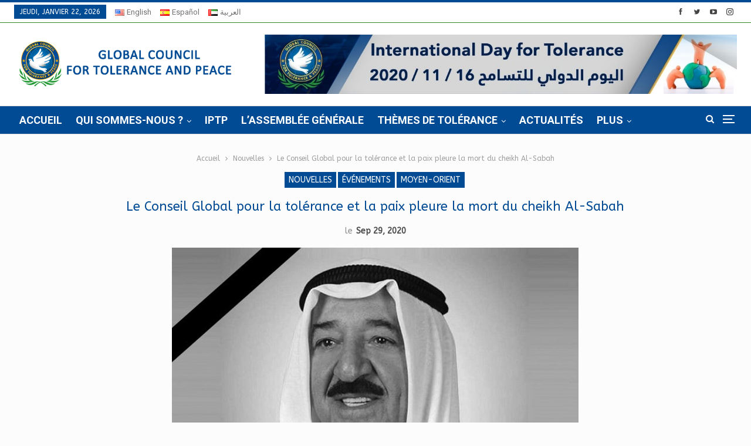

--- FILE ---
content_type: text/html; charset=UTF-8
request_url: https://gctpnews.org/fr/le-conseil-global-pour-la-tolerance-et-la-paix-fait-part-du-deces-le-cheikh-sabah/
body_size: 25022
content:
	<!DOCTYPE html>
		<!--[if IE 8]>
	<html class="ie ie8" lang="fr-FR"> <![endif]-->
	<!--[if IE 9]>
	<html class="ie ie9" lang="fr-FR"> <![endif]-->
	<!--[if gt IE 9]><!-->
<html lang="fr-FR"> <!--<![endif]-->
	<head>
				<meta charset="UTF-8">
		<meta http-equiv="X-UA-Compatible" content="IE=edge">
		<meta name="viewport" content="width=device-width, initial-scale=1.0">
		<link rel="pingback" href="https://gctpnews.org/xmlrpc.php"/>

		<meta name='robots' content='index, follow, max-image-preview:large, max-snippet:-1, max-video-preview:-1' />
<link rel="alternate" href="https://gctpnews.org/global-council-for-tolerance-and-peace-offers-condolences-on-death-of-sheikh-al-sabah/" hreflang="en" />
<link rel="alternate" href="https://gctpnews.org/fr/le-conseil-global-pour-la-tolerance-et-la-paix-fait-part-du-deces-le-cheikh-sabah/" hreflang="fr" />
<link rel="alternate" href="https://gctpnews.org/es/el-consejo-global-para-la-tolerancia-y-la-paz-expresa-su-honda-tristeza-por-el-fallecimiento-del-jeque-al-sabah/" hreflang="es" />
<link rel="alternate" href="https://gctpnews.org/ar/%d8%a7%d9%84%d9%85%d8%ac%d9%84%d8%b3-%d8%a7%d9%84%d8%b9%d8%a7%d9%84%d9%85%d9%8a-%d9%8a%d9%86%d8%b9%d9%89-%d8%a7%d9%84%d8%b4%d9%8a%d8%ae-%d8%b5%d8%a8%d8%a7%d8%ad-1/" hreflang="ar" />

	<!-- This site is optimized with the Yoast SEO plugin v26.8 - https://yoast.com/product/yoast-seo-wordpress/ -->
	<title>Le Conseil Global pour la tolérance et la paix pleure la mort du cheikh Al-Sabah - GCTP</title>
	<link rel="canonical" href="https://gctpnews.org/fr/le-conseil-global-pour-la-tolerance-et-la-paix-fait-part-du-deces-le-cheikh-sabah/" />
	<meta property="og:locale" content="fr_FR" />
	<meta property="og:locale:alternate" content="en_US" />
	<meta property="og:locale:alternate" content="es_ES" />
	<meta property="og:locale:alternate" content="ar_AR" />
	<meta property="og:type" content="article" />
	<meta property="og:title" content="Le Conseil Global pour la tolérance et la paix pleure la mort du cheikh Al-Sabah - GCTP" />
	<meta property="og:description" content="..." />
	<meta property="og:url" content="https://gctpnews.org/fr/le-conseil-global-pour-la-tolerance-et-la-paix-fait-part-du-deces-le-cheikh-sabah/" />
	<meta property="og:site_name" content="GCTP" />
	<meta property="article:publisher" content="https://www.facebook.com/gctpnews" />
	<meta property="article:published_time" content="2020-09-29T16:37:55+00:00" />
	<meta property="article:modified_time" content="2020-09-30T05:19:18+00:00" />
	<meta property="og:image" content="https://gctpnews.org/wp-content/uploads/2020/09/الامير-صباح-الاحمد1-1.jpg" />
	<meta property="og:image:width" content="693" />
	<meta property="og:image:height" content="448" />
	<meta property="og:image:type" content="image/jpeg" />
	<meta name="author" content="admin" />
	<meta name="twitter:card" content="summary_large_image" />
	<meta name="twitter:creator" content="@gctpnews" />
	<meta name="twitter:site" content="@gctpnews" />
	<meta name="twitter:label1" content="Écrit par" />
	<meta name="twitter:data1" content="admin" />
	<meta name="twitter:label2" content="Durée de lecture estimée" />
	<meta name="twitter:data2" content="1 minute" />
	<script type="application/ld+json" class="yoast-schema-graph">{"@context":"https://schema.org","@graph":[{"@type":"Article","@id":"https://gctpnews.org/fr/le-conseil-global-pour-la-tolerance-et-la-paix-fait-part-du-deces-le-cheikh-sabah/#article","isPartOf":{"@id":"https://gctpnews.org/fr/le-conseil-global-pour-la-tolerance-et-la-paix-fait-part-du-deces-le-cheikh-sabah/"},"author":{"name":"admin","@id":"https://gctpnews.org/fr/french-home/#/schema/person/db34431700c68d1b8e3aa9c58604b153"},"headline":"Le Conseil Global pour la tolérance et la paix pleure la mort du cheikh Al-Sabah","datePublished":"2020-09-29T16:37:55+00:00","dateModified":"2020-09-30T05:19:18+00:00","mainEntityOfPage":{"@id":"https://gctpnews.org/fr/le-conseil-global-pour-la-tolerance-et-la-paix-fait-part-du-deces-le-cheikh-sabah/"},"wordCount":185,"commentCount":0,"publisher":{"@id":"https://gctpnews.org/fr/french-home/#organization"},"image":{"@id":"https://gctpnews.org/fr/le-conseil-global-pour-la-tolerance-et-la-paix-fait-part-du-deces-le-cheikh-sabah/#primaryimage"},"thumbnailUrl":"https://gctpnews.org/wp-content/uploads/2020/09/الامير-صباح-الاحمد1-1.jpg","articleSection":["Événements","Moyen-Orient","Nouvelles"],"inLanguage":"fr-FR","potentialAction":[{"@type":"CommentAction","name":"Comment","target":["https://gctpnews.org/fr/le-conseil-global-pour-la-tolerance-et-la-paix-fait-part-du-deces-le-cheikh-sabah/#respond"]}]},{"@type":"WebPage","@id":"https://gctpnews.org/fr/le-conseil-global-pour-la-tolerance-et-la-paix-fait-part-du-deces-le-cheikh-sabah/","url":"https://gctpnews.org/fr/le-conseil-global-pour-la-tolerance-et-la-paix-fait-part-du-deces-le-cheikh-sabah/","name":"Le Conseil Global pour la tolérance et la paix pleure la mort du cheikh Al-Sabah - GCTP","isPartOf":{"@id":"https://gctpnews.org/fr/french-home/#website"},"primaryImageOfPage":{"@id":"https://gctpnews.org/fr/le-conseil-global-pour-la-tolerance-et-la-paix-fait-part-du-deces-le-cheikh-sabah/#primaryimage"},"image":{"@id":"https://gctpnews.org/fr/le-conseil-global-pour-la-tolerance-et-la-paix-fait-part-du-deces-le-cheikh-sabah/#primaryimage"},"thumbnailUrl":"https://gctpnews.org/wp-content/uploads/2020/09/الامير-صباح-الاحمد1-1.jpg","datePublished":"2020-09-29T16:37:55+00:00","dateModified":"2020-09-30T05:19:18+00:00","breadcrumb":{"@id":"https://gctpnews.org/fr/le-conseil-global-pour-la-tolerance-et-la-paix-fait-part-du-deces-le-cheikh-sabah/#breadcrumb"},"inLanguage":"fr-FR","potentialAction":[{"@type":"ReadAction","target":["https://gctpnews.org/fr/le-conseil-global-pour-la-tolerance-et-la-paix-fait-part-du-deces-le-cheikh-sabah/"]}]},{"@type":"ImageObject","inLanguage":"fr-FR","@id":"https://gctpnews.org/fr/le-conseil-global-pour-la-tolerance-et-la-paix-fait-part-du-deces-le-cheikh-sabah/#primaryimage","url":"https://gctpnews.org/wp-content/uploads/2020/09/الامير-صباح-الاحمد1-1.jpg","contentUrl":"https://gctpnews.org/wp-content/uploads/2020/09/الامير-صباح-الاحمد1-1.jpg","width":693,"height":448,"caption":"وفاة الامير صباح الاحمد"},{"@type":"BreadcrumbList","@id":"https://gctpnews.org/fr/le-conseil-global-pour-la-tolerance-et-la-paix-fait-part-du-deces-le-cheikh-sabah/#breadcrumb","itemListElement":[{"@type":"ListItem","position":1,"name":"Home","item":"https://gctpnews.org/fr/french-home/"},{"@type":"ListItem","position":2,"name":"Actualités","item":"https://gctpnews.org/fr/actualites/"},{"@type":"ListItem","position":3,"name":"Le Conseil Global pour la tolérance et la paix pleure la mort du cheikh Al-Sabah"}]},{"@type":"WebSite","@id":"https://gctpnews.org/fr/french-home/#website","url":"https://gctpnews.org/fr/french-home/","name":"Global Council for Tolerance and Peace | المجلس العالمي للتسامح والسلام","description":"المجلس العالمي للتسامح والسلام","publisher":{"@id":"https://gctpnews.org/fr/french-home/#organization"},"potentialAction":[{"@type":"SearchAction","target":{"@type":"EntryPoint","urlTemplate":"https://gctpnews.org/fr/french-home/?s={search_term_string}"},"query-input":{"@type":"PropertyValueSpecification","valueRequired":true,"valueName":"search_term_string"}}],"inLanguage":"fr-FR"},{"@type":"Organization","@id":"https://gctpnews.org/fr/french-home/#organization","name":"Global Council for Tolerance and Peace | المجلس العالمي للتسامح والسلام","url":"https://gctpnews.org/fr/french-home/","logo":{"@type":"ImageObject","inLanguage":"fr-FR","@id":"https://gctpnews.org/fr/french-home/#/schema/logo/image/","url":"https://gctpnews.org/wp-content/uploads/2017/09/G-C-F-T-P-Logo.png","contentUrl":"https://gctpnews.org/wp-content/uploads/2017/09/G-C-F-T-P-Logo.png","width":100,"height":106,"caption":"Global Council for Tolerance and Peace | المجلس العالمي للتسامح والسلام"},"image":{"@id":"https://gctpnews.org/fr/french-home/#/schema/logo/image/"},"sameAs":["https://www.facebook.com/gctpnews","https://x.com/gctpnews","https://www.instagram.com/gctpnews/","https://www.youtube.com/channel/UC2St-lbeglVaOSNb3MNWZKQ"]},{"@type":"Person","@id":"https://gctpnews.org/fr/french-home/#/schema/person/db34431700c68d1b8e3aa9c58604b153","name":"admin","image":{"@type":"ImageObject","inLanguage":"fr-FR","@id":"https://gctpnews.org/fr/french-home/#/schema/person/image/","url":"https://secure.gravatar.com/avatar/d33a82fe095d5e99bcbdb97daded3849564bf370af81b01808ecf5337c406a7b?s=96&d=mm&r=g","contentUrl":"https://secure.gravatar.com/avatar/d33a82fe095d5e99bcbdb97daded3849564bf370af81b01808ecf5337c406a7b?s=96&d=mm&r=g","caption":"admin"}}]}</script>
	<!-- / Yoast SEO plugin. -->


<link rel='dns-prefetch' href='//fonts.googleapis.com' />
<link rel="alternate" type="application/rss+xml" title="GCTP &raquo; Flux" href="https://gctpnews.org/fr/feed/" />
<link rel="alternate" type="application/rss+xml" title="GCTP &raquo; Flux des commentaires" href="https://gctpnews.org/fr/comments/feed/" />
<link rel="alternate" type="application/rss+xml" title="GCTP &raquo; Le Conseil Global pour la tolérance et la paix pleure la mort du cheikh Al-Sabah Flux des commentaires" href="https://gctpnews.org/fr/le-conseil-global-pour-la-tolerance-et-la-paix-fait-part-du-deces-le-cheikh-sabah/feed/" />
<link rel="alternate" title="oEmbed (JSON)" type="application/json+oembed" href="https://gctpnews.org/wp-json/oembed/1.0/embed?url=https%3A%2F%2Fgctpnews.org%2Ffr%2Fle-conseil-global-pour-la-tolerance-et-la-paix-fait-part-du-deces-le-cheikh-sabah%2F&#038;lang=fr" />
<link rel="alternate" title="oEmbed (XML)" type="text/xml+oembed" href="https://gctpnews.org/wp-json/oembed/1.0/embed?url=https%3A%2F%2Fgctpnews.org%2Ffr%2Fle-conseil-global-pour-la-tolerance-et-la-paix-fait-part-du-deces-le-cheikh-sabah%2F&#038;format=xml&#038;lang=fr" />
<style id='wp-img-auto-sizes-contain-inline-css' type='text/css'>
img:is([sizes=auto i],[sizes^="auto," i]){contain-intrinsic-size:3000px 1500px}
/*# sourceURL=wp-img-auto-sizes-contain-inline-css */
</style>
<style id='wp-emoji-styles-inline-css' type='text/css'>

	img.wp-smiley, img.emoji {
		display: inline !important;
		border: none !important;
		box-shadow: none !important;
		height: 1em !important;
		width: 1em !important;
		margin: 0 0.07em !important;
		vertical-align: -0.1em !important;
		background: none !important;
		padding: 0 !important;
	}
/*# sourceURL=wp-emoji-styles-inline-css */
</style>
<style id='wp-block-library-inline-css' type='text/css'>
:root{--wp-block-synced-color:#7a00df;--wp-block-synced-color--rgb:122,0,223;--wp-bound-block-color:var(--wp-block-synced-color);--wp-editor-canvas-background:#ddd;--wp-admin-theme-color:#007cba;--wp-admin-theme-color--rgb:0,124,186;--wp-admin-theme-color-darker-10:#006ba1;--wp-admin-theme-color-darker-10--rgb:0,107,160.5;--wp-admin-theme-color-darker-20:#005a87;--wp-admin-theme-color-darker-20--rgb:0,90,135;--wp-admin-border-width-focus:2px}@media (min-resolution:192dpi){:root{--wp-admin-border-width-focus:1.5px}}.wp-element-button{cursor:pointer}:root .has-very-light-gray-background-color{background-color:#eee}:root .has-very-dark-gray-background-color{background-color:#313131}:root .has-very-light-gray-color{color:#eee}:root .has-very-dark-gray-color{color:#313131}:root .has-vivid-green-cyan-to-vivid-cyan-blue-gradient-background{background:linear-gradient(135deg,#00d084,#0693e3)}:root .has-purple-crush-gradient-background{background:linear-gradient(135deg,#34e2e4,#4721fb 50%,#ab1dfe)}:root .has-hazy-dawn-gradient-background{background:linear-gradient(135deg,#faaca8,#dad0ec)}:root .has-subdued-olive-gradient-background{background:linear-gradient(135deg,#fafae1,#67a671)}:root .has-atomic-cream-gradient-background{background:linear-gradient(135deg,#fdd79a,#004a59)}:root .has-nightshade-gradient-background{background:linear-gradient(135deg,#330968,#31cdcf)}:root .has-midnight-gradient-background{background:linear-gradient(135deg,#020381,#2874fc)}:root{--wp--preset--font-size--normal:16px;--wp--preset--font-size--huge:42px}.has-regular-font-size{font-size:1em}.has-larger-font-size{font-size:2.625em}.has-normal-font-size{font-size:var(--wp--preset--font-size--normal)}.has-huge-font-size{font-size:var(--wp--preset--font-size--huge)}.has-text-align-center{text-align:center}.has-text-align-left{text-align:left}.has-text-align-right{text-align:right}.has-fit-text{white-space:nowrap!important}#end-resizable-editor-section{display:none}.aligncenter{clear:both}.items-justified-left{justify-content:flex-start}.items-justified-center{justify-content:center}.items-justified-right{justify-content:flex-end}.items-justified-space-between{justify-content:space-between}.screen-reader-text{border:0;clip-path:inset(50%);height:1px;margin:-1px;overflow:hidden;padding:0;position:absolute;width:1px;word-wrap:normal!important}.screen-reader-text:focus{background-color:#ddd;clip-path:none;color:#444;display:block;font-size:1em;height:auto;left:5px;line-height:normal;padding:15px 23px 14px;text-decoration:none;top:5px;width:auto;z-index:100000}html :where(.has-border-color){border-style:solid}html :where([style*=border-top-color]){border-top-style:solid}html :where([style*=border-right-color]){border-right-style:solid}html :where([style*=border-bottom-color]){border-bottom-style:solid}html :where([style*=border-left-color]){border-left-style:solid}html :where([style*=border-width]){border-style:solid}html :where([style*=border-top-width]){border-top-style:solid}html :where([style*=border-right-width]){border-right-style:solid}html :where([style*=border-bottom-width]){border-bottom-style:solid}html :where([style*=border-left-width]){border-left-style:solid}html :where(img[class*=wp-image-]){height:auto;max-width:100%}:where(figure){margin:0 0 1em}html :where(.is-position-sticky){--wp-admin--admin-bar--position-offset:var(--wp-admin--admin-bar--height,0px)}@media screen and (max-width:600px){html :where(.is-position-sticky){--wp-admin--admin-bar--position-offset:0px}}

/*# sourceURL=wp-block-library-inline-css */
</style><style id='wp-block-paragraph-inline-css' type='text/css'>
.is-small-text{font-size:.875em}.is-regular-text{font-size:1em}.is-large-text{font-size:2.25em}.is-larger-text{font-size:3em}.has-drop-cap:not(:focus):first-letter{float:left;font-size:8.4em;font-style:normal;font-weight:100;line-height:.68;margin:.05em .1em 0 0;text-transform:uppercase}body.rtl .has-drop-cap:not(:focus):first-letter{float:none;margin-left:.1em}p.has-drop-cap.has-background{overflow:hidden}:root :where(p.has-background){padding:1.25em 2.375em}:where(p.has-text-color:not(.has-link-color)) a{color:inherit}p.has-text-align-left[style*="writing-mode:vertical-lr"],p.has-text-align-right[style*="writing-mode:vertical-rl"]{rotate:180deg}
/*# sourceURL=https://gctpnews.org/wp-includes/blocks/paragraph/style.min.css */
</style>
<style id='global-styles-inline-css' type='text/css'>
:root{--wp--preset--aspect-ratio--square: 1;--wp--preset--aspect-ratio--4-3: 4/3;--wp--preset--aspect-ratio--3-4: 3/4;--wp--preset--aspect-ratio--3-2: 3/2;--wp--preset--aspect-ratio--2-3: 2/3;--wp--preset--aspect-ratio--16-9: 16/9;--wp--preset--aspect-ratio--9-16: 9/16;--wp--preset--color--black: #000000;--wp--preset--color--cyan-bluish-gray: #abb8c3;--wp--preset--color--white: #ffffff;--wp--preset--color--pale-pink: #f78da7;--wp--preset--color--vivid-red: #cf2e2e;--wp--preset--color--luminous-vivid-orange: #ff6900;--wp--preset--color--luminous-vivid-amber: #fcb900;--wp--preset--color--light-green-cyan: #7bdcb5;--wp--preset--color--vivid-green-cyan: #00d084;--wp--preset--color--pale-cyan-blue: #8ed1fc;--wp--preset--color--vivid-cyan-blue: #0693e3;--wp--preset--color--vivid-purple: #9b51e0;--wp--preset--gradient--vivid-cyan-blue-to-vivid-purple: linear-gradient(135deg,rgb(6,147,227) 0%,rgb(155,81,224) 100%);--wp--preset--gradient--light-green-cyan-to-vivid-green-cyan: linear-gradient(135deg,rgb(122,220,180) 0%,rgb(0,208,130) 100%);--wp--preset--gradient--luminous-vivid-amber-to-luminous-vivid-orange: linear-gradient(135deg,rgb(252,185,0) 0%,rgb(255,105,0) 100%);--wp--preset--gradient--luminous-vivid-orange-to-vivid-red: linear-gradient(135deg,rgb(255,105,0) 0%,rgb(207,46,46) 100%);--wp--preset--gradient--very-light-gray-to-cyan-bluish-gray: linear-gradient(135deg,rgb(238,238,238) 0%,rgb(169,184,195) 100%);--wp--preset--gradient--cool-to-warm-spectrum: linear-gradient(135deg,rgb(74,234,220) 0%,rgb(151,120,209) 20%,rgb(207,42,186) 40%,rgb(238,44,130) 60%,rgb(251,105,98) 80%,rgb(254,248,76) 100%);--wp--preset--gradient--blush-light-purple: linear-gradient(135deg,rgb(255,206,236) 0%,rgb(152,150,240) 100%);--wp--preset--gradient--blush-bordeaux: linear-gradient(135deg,rgb(254,205,165) 0%,rgb(254,45,45) 50%,rgb(107,0,62) 100%);--wp--preset--gradient--luminous-dusk: linear-gradient(135deg,rgb(255,203,112) 0%,rgb(199,81,192) 50%,rgb(65,88,208) 100%);--wp--preset--gradient--pale-ocean: linear-gradient(135deg,rgb(255,245,203) 0%,rgb(182,227,212) 50%,rgb(51,167,181) 100%);--wp--preset--gradient--electric-grass: linear-gradient(135deg,rgb(202,248,128) 0%,rgb(113,206,126) 100%);--wp--preset--gradient--midnight: linear-gradient(135deg,rgb(2,3,129) 0%,rgb(40,116,252) 100%);--wp--preset--font-size--small: 13px;--wp--preset--font-size--medium: 20px;--wp--preset--font-size--large: 36px;--wp--preset--font-size--x-large: 42px;--wp--preset--spacing--20: 0.44rem;--wp--preset--spacing--30: 0.67rem;--wp--preset--spacing--40: 1rem;--wp--preset--spacing--50: 1.5rem;--wp--preset--spacing--60: 2.25rem;--wp--preset--spacing--70: 3.38rem;--wp--preset--spacing--80: 5.06rem;--wp--preset--shadow--natural: 6px 6px 9px rgba(0, 0, 0, 0.2);--wp--preset--shadow--deep: 12px 12px 50px rgba(0, 0, 0, 0.4);--wp--preset--shadow--sharp: 6px 6px 0px rgba(0, 0, 0, 0.2);--wp--preset--shadow--outlined: 6px 6px 0px -3px rgb(255, 255, 255), 6px 6px rgb(0, 0, 0);--wp--preset--shadow--crisp: 6px 6px 0px rgb(0, 0, 0);}:where(.is-layout-flex){gap: 0.5em;}:where(.is-layout-grid){gap: 0.5em;}body .is-layout-flex{display: flex;}.is-layout-flex{flex-wrap: wrap;align-items: center;}.is-layout-flex > :is(*, div){margin: 0;}body .is-layout-grid{display: grid;}.is-layout-grid > :is(*, div){margin: 0;}:where(.wp-block-columns.is-layout-flex){gap: 2em;}:where(.wp-block-columns.is-layout-grid){gap: 2em;}:where(.wp-block-post-template.is-layout-flex){gap: 1.25em;}:where(.wp-block-post-template.is-layout-grid){gap: 1.25em;}.has-black-color{color: var(--wp--preset--color--black) !important;}.has-cyan-bluish-gray-color{color: var(--wp--preset--color--cyan-bluish-gray) !important;}.has-white-color{color: var(--wp--preset--color--white) !important;}.has-pale-pink-color{color: var(--wp--preset--color--pale-pink) !important;}.has-vivid-red-color{color: var(--wp--preset--color--vivid-red) !important;}.has-luminous-vivid-orange-color{color: var(--wp--preset--color--luminous-vivid-orange) !important;}.has-luminous-vivid-amber-color{color: var(--wp--preset--color--luminous-vivid-amber) !important;}.has-light-green-cyan-color{color: var(--wp--preset--color--light-green-cyan) !important;}.has-vivid-green-cyan-color{color: var(--wp--preset--color--vivid-green-cyan) !important;}.has-pale-cyan-blue-color{color: var(--wp--preset--color--pale-cyan-blue) !important;}.has-vivid-cyan-blue-color{color: var(--wp--preset--color--vivid-cyan-blue) !important;}.has-vivid-purple-color{color: var(--wp--preset--color--vivid-purple) !important;}.has-black-background-color{background-color: var(--wp--preset--color--black) !important;}.has-cyan-bluish-gray-background-color{background-color: var(--wp--preset--color--cyan-bluish-gray) !important;}.has-white-background-color{background-color: var(--wp--preset--color--white) !important;}.has-pale-pink-background-color{background-color: var(--wp--preset--color--pale-pink) !important;}.has-vivid-red-background-color{background-color: var(--wp--preset--color--vivid-red) !important;}.has-luminous-vivid-orange-background-color{background-color: var(--wp--preset--color--luminous-vivid-orange) !important;}.has-luminous-vivid-amber-background-color{background-color: var(--wp--preset--color--luminous-vivid-amber) !important;}.has-light-green-cyan-background-color{background-color: var(--wp--preset--color--light-green-cyan) !important;}.has-vivid-green-cyan-background-color{background-color: var(--wp--preset--color--vivid-green-cyan) !important;}.has-pale-cyan-blue-background-color{background-color: var(--wp--preset--color--pale-cyan-blue) !important;}.has-vivid-cyan-blue-background-color{background-color: var(--wp--preset--color--vivid-cyan-blue) !important;}.has-vivid-purple-background-color{background-color: var(--wp--preset--color--vivid-purple) !important;}.has-black-border-color{border-color: var(--wp--preset--color--black) !important;}.has-cyan-bluish-gray-border-color{border-color: var(--wp--preset--color--cyan-bluish-gray) !important;}.has-white-border-color{border-color: var(--wp--preset--color--white) !important;}.has-pale-pink-border-color{border-color: var(--wp--preset--color--pale-pink) !important;}.has-vivid-red-border-color{border-color: var(--wp--preset--color--vivid-red) !important;}.has-luminous-vivid-orange-border-color{border-color: var(--wp--preset--color--luminous-vivid-orange) !important;}.has-luminous-vivid-amber-border-color{border-color: var(--wp--preset--color--luminous-vivid-amber) !important;}.has-light-green-cyan-border-color{border-color: var(--wp--preset--color--light-green-cyan) !important;}.has-vivid-green-cyan-border-color{border-color: var(--wp--preset--color--vivid-green-cyan) !important;}.has-pale-cyan-blue-border-color{border-color: var(--wp--preset--color--pale-cyan-blue) !important;}.has-vivid-cyan-blue-border-color{border-color: var(--wp--preset--color--vivid-cyan-blue) !important;}.has-vivid-purple-border-color{border-color: var(--wp--preset--color--vivid-purple) !important;}.has-vivid-cyan-blue-to-vivid-purple-gradient-background{background: var(--wp--preset--gradient--vivid-cyan-blue-to-vivid-purple) !important;}.has-light-green-cyan-to-vivid-green-cyan-gradient-background{background: var(--wp--preset--gradient--light-green-cyan-to-vivid-green-cyan) !important;}.has-luminous-vivid-amber-to-luminous-vivid-orange-gradient-background{background: var(--wp--preset--gradient--luminous-vivid-amber-to-luminous-vivid-orange) !important;}.has-luminous-vivid-orange-to-vivid-red-gradient-background{background: var(--wp--preset--gradient--luminous-vivid-orange-to-vivid-red) !important;}.has-very-light-gray-to-cyan-bluish-gray-gradient-background{background: var(--wp--preset--gradient--very-light-gray-to-cyan-bluish-gray) !important;}.has-cool-to-warm-spectrum-gradient-background{background: var(--wp--preset--gradient--cool-to-warm-spectrum) !important;}.has-blush-light-purple-gradient-background{background: var(--wp--preset--gradient--blush-light-purple) !important;}.has-blush-bordeaux-gradient-background{background: var(--wp--preset--gradient--blush-bordeaux) !important;}.has-luminous-dusk-gradient-background{background: var(--wp--preset--gradient--luminous-dusk) !important;}.has-pale-ocean-gradient-background{background: var(--wp--preset--gradient--pale-ocean) !important;}.has-electric-grass-gradient-background{background: var(--wp--preset--gradient--electric-grass) !important;}.has-midnight-gradient-background{background: var(--wp--preset--gradient--midnight) !important;}.has-small-font-size{font-size: var(--wp--preset--font-size--small) !important;}.has-medium-font-size{font-size: var(--wp--preset--font-size--medium) !important;}.has-large-font-size{font-size: var(--wp--preset--font-size--large) !important;}.has-x-large-font-size{font-size: var(--wp--preset--font-size--x-large) !important;}
/*# sourceURL=global-styles-inline-css */
</style>

<style id='classic-theme-styles-inline-css' type='text/css'>
/*! This file is auto-generated */
.wp-block-button__link{color:#fff;background-color:#32373c;border-radius:9999px;box-shadow:none;text-decoration:none;padding:calc(.667em + 2px) calc(1.333em + 2px);font-size:1.125em}.wp-block-file__button{background:#32373c;color:#fff;text-decoration:none}
/*# sourceURL=/wp-includes/css/classic-themes.min.css */
</style>
<link rel='stylesheet' id='contact-form-7-css' href='https://gctpnews.org/wp-content/plugins/contact-form-7/includes/css/styles.css?ver=6.1.4' type='text/css' media='all' />
<link rel='stylesheet' id='wsl-widget-css' href='https://gctpnews.org/wp-content/plugins/wordpress-social-login/assets/css/style.css?ver=6.9' type='text/css' media='all' />
<link rel='stylesheet' id='better-framework-main-fonts-css' href='https://fonts.googleapis.com/css?family=ABeeZee:400%7CRoboto:500,400,700%7COpen+Sans:400&#038;display=swap' type='text/css' media='all' />
<script type="text/javascript" src="https://gctpnews.org/wp-includes/js/jquery/jquery.min.js?ver=3.7.1" id="jquery-core-js"></script>
<script type="text/javascript" src="https://gctpnews.org/wp-includes/js/jquery/jquery-migrate.min.js?ver=3.4.1" id="jquery-migrate-js"></script>
<link rel="https://api.w.org/" href="https://gctpnews.org/wp-json/" /><link rel="alternate" title="JSON" type="application/json" href="https://gctpnews.org/wp-json/wp/v2/posts/12228" /><link rel="EditURI" type="application/rsd+xml" title="RSD" href="https://gctpnews.org/xmlrpc.php?rsd" />
<meta name="generator" content="WordPress 6.9" />
<link rel='shortlink' href='https://gctpnews.org/?p=12228' />
<!-- Global site tag (gtag.js) - Google Analytics -->
<script async src="https://www.googletagmanager.com/gtag/js?id=UA-21013063-11"></script>
<script>
  window.dataLayer = window.dataLayer || [];
  function gtag(){dataLayer.push(arguments);}
  gtag('js', new Date());

  gtag('config', 'UA-21013063-11');
</script><meta name="generator" content="Powered by WPBakery Page Builder - drag and drop page builder for WordPress."/>
<script type="application/ld+json">{
    "@context": "http://schema.org/",
    "@type": "Organization",
    "@id": "#organization",
    "logo": {
        "@type": "ImageObject",
        "url": "https://gctpnews.org/wp-content/uploads/2017/09/GCTP-LOGO-9-17.png"
    },
    "url": "https://gctpnews.org/",
    "name": "GCTP",
    "description": "\u0627\u0644\u0645\u062c\u0644\u0633 \u0627\u0644\u0639\u0627\u0644\u0645\u064a \u0644\u0644\u062a\u0633\u0627\u0645\u062d \u0648\u0627\u0644\u0633\u0644\u0627\u0645"
}</script>
<script type="application/ld+json">{
    "@context": "http://schema.org/",
    "@type": "WebSite",
    "name": "GCTP",
    "alternateName": "\u0627\u0644\u0645\u062c\u0644\u0633 \u0627\u0644\u0639\u0627\u0644\u0645\u064a \u0644\u0644\u062a\u0633\u0627\u0645\u062d \u0648\u0627\u0644\u0633\u0644\u0627\u0645",
    "url": "https://gctpnews.org/"
}</script>
<script type="application/ld+json">{
    "@context": "http://schema.org/",
    "@type": "BlogPosting",
    "headline": "Le Conseil Global pour la tol\u00e9rance et la paix pleure la mort du cheikh Al-Sabah",
    "description": "...",
    "datePublished": "2020-09-29",
    "dateModified": "2020-09-30",
    "author": {
        "@type": "Person",
        "@id": "#person-admin",
        "name": "admin"
    },
    "image": "https://gctpnews.org/wp-content/uploads/2020/09/\u0627\u0644\u0627\u0645\u064a\u0631-\u0635\u0628\u0627\u062d-\u0627\u0644\u0627\u062d\u0645\u062f1-1.jpg",
    "interactionStatistic": [
        {
            "@type": "InteractionCounter",
            "interactionType": "http://schema.org/CommentAction",
            "userInteractionCount": "0"
        }
    ],
    "publisher": {
        "@id": "#organization"
    },
    "mainEntityOfPage": "https://gctpnews.org/fr/le-conseil-global-pour-la-tolerance-et-la-paix-fait-part-du-deces-le-cheikh-sabah/"
}</script>
<link rel='stylesheet' id='bf-minifed-css-1' href='https://gctpnews.org/wp-content/bs-booster-cache/8611c160bdccc8efb3e0fd392f1aa96d.css' type='text/css' media='all' />
<link rel='stylesheet' id='7.6.2-1767707515' href='https://gctpnews.org/wp-content/bs-booster-cache/9939bcef21205c02aa00f56a2d8eda80.css' type='text/css' media='all' />
<link rel="icon" href="https://gctpnews.org/wp-content/uploads/2017/08/cropped-GCTP-Icon-32x32.png" sizes="32x32" />
<link rel="icon" href="https://gctpnews.org/wp-content/uploads/2017/08/cropped-GCTP-Icon-192x192.png" sizes="192x192" />
<link rel="apple-touch-icon" href="https://gctpnews.org/wp-content/uploads/2017/08/cropped-GCTP-Icon-180x180.png" />
<meta name="msapplication-TileImage" content="https://gctpnews.org/wp-content/uploads/2017/08/cropped-GCTP-Icon-270x270.png" />

<!-- BetterFramework Head Inline CSS -->
<style>
.single-post-excerpt {
    color: #014a94!important;
    font-size: 20px!important;
    font-weight: 500!important;
    line-height: inherit!important;

}
.bs-slider-1-item .img-cont:after {
    
    background: linear-gradient(to bottom,transparent 0,rgba(0,0,0,1) 100%)!important;
}

/* responsive phone */ @media(max-width: 767px){.wpb_gallery .wpb_flexslider .flex-direction-nav a {
    background: #fed950!important;
    color: #014a94!important;
    margin-top: -90px!important;
}

h2 {
    text-align : justify;
}}

</style>
<!-- /BetterFramework Head Inline CSS-->
		<style type="text/css" id="wp-custom-css">
			.single-post-title{
  text-transform: none!important;
}		</style>
		<noscript><style> .wpb_animate_when_almost_visible { opacity: 1; }</style></noscript>	</head>

<body class="wp-singular post-template-default single single-post postid-12228 single-format-standard wp-theme-publisher bs-theme bs-publisher bs-publisher-pure-magazine active-light-box active-top-line ltr close-rh page-layout-2-col-right full-width active-sticky-sidebar main-menu-sticky-smart active-ajax-search single-cat-396 single-cat-394 single-prim-cat-400 single-cat-400  bs-hide-ha wpb-js-composer js-comp-ver-6.7.0 vc_responsive bs-ll-a" dir="ltr">
<div class="off-canvas-overlay"></div>
<div class="off-canvas-container left skin-white">
	<div class="off-canvas-inner">
		<span class="canvas-close"><i></i></span>
					<div class="off-canvas-header">
									<div class="logo">

						<a href="https://gctpnews.org/fr/french-home/">
							<img src="https://gctpnews.org/wp-content/uploads/2017/09/G-C-F-T-P-Logo.png"
							     alt="GCTP">
						</a>
					</div>
									<div class="site-description">المجلس العالمي للتسامح والسلام</div>
			</div>
						<div class="off-canvas-search">
				<form role="search" method="get" action="https://gctpnews.org/fr/french-home">
					<input type="text" name="s" value=""
					       placeholder="Rechercher...">
					<i class="fa fa-search"></i>
				</form>
			</div>
						<nav class="off-canvas-menu">
				<ul class="menu bsm-pure clearfix">
					<li id="menu-item-1595" class="menu-item menu-item-type-post_type menu-item-object-page menu-item-home better-anim-fade menu-item-1595"><a href="https://gctpnews.org/fr/french-home/">Accueil</a></li>
<li id="menu-item-1597" class="menu-item menu-item-type-post_type menu-item-object-page menu-item-has-children better-anim-fade menu-item-1597"><a href="https://gctpnews.org/fr/qui-sommes-nous/">Qui sommes-nous ?</a>
<ul class="sub-menu">
	<li id="menu-item-1596" class="menu-item menu-item-type-post_type menu-item-object-page better-anim-fade menu-item-1596"><a href="https://gctpnews.org/fr/pourquoi-gctp/">à propos GCTP</a></li>
	<li id="menu-item-1603" class="menu-item menu-item-type-post_type menu-item-object-page better-anim-fade menu-item-1603"><a href="https://gctpnews.org/fr/qui-sommes-nous/president/">Président</a></li>
	<li id="menu-item-1628" class="menu-item menu-item-type-post_type menu-item-object-page better-anim-fade menu-item-1628"><a href="https://gctpnews.org/fr/histoire/">Histoire</a></li>
	<li id="menu-item-1604" class="menu-item menu-item-type-post_type menu-item-object-page better-anim-fade menu-item-1604"><a href="https://gctpnews.org/fr/qui-sommes-nous/membres-du-conseil/">Membres du Conseil</a></li>
	<li id="menu-item-1605" class="menu-item menu-item-type-post_type menu-item-object-page better-anim-fade menu-item-1605"><a href="https://gctpnews.org/fr/qui-sommes-nous/le-presidium/">Le Présidium</a></li>
	<li id="menu-item-1606" class="menu-item menu-item-type-post_type menu-item-object-page better-anim-fade menu-item-1606"><a href="https://gctpnews.org/fr/qui-sommes-nous/le-secretariat-general/">Le Secrétariat Général</a></li>
	<li id="menu-item-1607" class="menu-item menu-item-type-post_type menu-item-object-page better-anim-fade menu-item-1607"><a href="https://gctpnews.org/fr/qui-sommes-nous/le-parlement-pour-tolerance-et-paix/">Le Parlement pour Tolérance et Paix</a></li>
	<li id="menu-item-1598" class="menu-item menu-item-type-post_type menu-item-object-page better-anim-fade menu-item-1598"><a href="https://gctpnews.org/fr/qui-sommes-nous/lassemblee-generale/">L’Assemblée Générale</a></li>
	<li id="menu-item-1608" class="menu-item menu-item-type-post_type menu-item-object-page better-anim-fade menu-item-1608"><a href="https://gctpnews.org/fr/qui-sommes-nous/partenariat/">Partenariat</a></li>
	<li id="menu-item-4965" class="menu-item menu-item-type-custom menu-item-object-custom better-anim-fade menu-item-4965"><a href="https://gctpnews.org/wp-content/uploads/2018/03/Document-explicatif-du-Conseil-Global-pour-tol%C3%A9rance-et-paix.pdf">Document explicatif</a></li>
</ul>
</li>
<li id="menu-item-7473" class="menu-item menu-item-type-taxonomy menu-item-object-category menu-term-1797 better-anim-fade menu-item-7473"><a href="https://gctpnews.org/fr/category/iptp-4/">IPTP</a></li>
<li id="menu-item-11823" class="menu-item menu-item-type-taxonomy menu-item-object-category menu-term-2413 better-anim-fade menu-item-11823"><a href="https://gctpnews.org/fr/category/lassemblee-generale/">L’Assemblée Générale</a></li>
<li id="menu-item-1600" class="menu-item menu-item-type-post_type menu-item-object-page menu-item-has-children better-anim-fade menu-item-1600"><a href="https://gctpnews.org/fr/themes-de-tolerance/">Thèmes de tolérance</a>
<ul class="sub-menu">
	<li id="menu-item-1873" class="menu-item menu-item-type-post_type menu-item-object-page better-anim-fade menu-item-1873"><a href="https://gctpnews.org/fr/quest-ce-que-la-tolerance/">Qu&rsquo;est-ce que la Tolérance ?</a></li>
	<li id="menu-item-1869" class="menu-item menu-item-type-post_type menu-item-object-page better-anim-fade menu-item-1869"><a href="https://gctpnews.org/fr/themes-de-tolerance/femme/">Femme</a></li>
	<li id="menu-item-1867" class="menu-item menu-item-type-post_type menu-item-object-page better-anim-fade menu-item-1867"><a href="https://gctpnews.org/fr/themes-de-tolerance/classisme/">Classisme</a></li>
	<li id="menu-item-1870" class="menu-item menu-item-type-post_type menu-item-object-page better-anim-fade menu-item-1870"><a href="https://gctpnews.org/fr/themes-de-tolerance/handicapees/">Handicapées</a></li>
	<li id="menu-item-1871" class="menu-item menu-item-type-post_type menu-item-object-page better-anim-fade menu-item-1871"><a href="https://gctpnews.org/fr/themes-de-tolerance/racisme/">Racisme</a></li>
	<li id="menu-item-1872" class="menu-item menu-item-type-post_type menu-item-object-page better-anim-fade menu-item-1872"><a href="https://gctpnews.org/fr/themes-de-tolerance/religion/">Religion</a></li>
	<li id="menu-item-1868" class="menu-item menu-item-type-post_type menu-item-object-page better-anim-fade menu-item-1868"><a href="https://gctpnews.org/fr/themes-de-tolerance/enfants-et-jeunes/">Enfants et jeunes</a></li>
</ul>
</li>
<li id="menu-item-1651" class="menu-item menu-item-type-post_type menu-item-object-page current_page_parent better-anim-fade menu-item-1651"><a href="https://gctpnews.org/fr/actualites/">Actualités</a></li>
<li id="menu-item-1629" class="menu-item menu-item-type-post_type menu-item-object-page menu-item-has-children better-anim-fade menu-item-1629"><a href="https://gctpnews.org/fr/ressources/">Ressources</a>
<ul class="sub-menu">
	<li id="menu-item-1630" class="menu-item menu-item-type-post_type menu-item-object-page better-anim-fade menu-item-1630"><a href="https://gctpnews.org/fr/ressources/documentation/">Documentation</a></li>
</ul>
</li>
<li id="menu-item-1650" class="menu-item menu-item-type-post_type menu-item-object-page better-anim-fade menu-item-1650"><a href="https://gctpnews.org/fr/galerie/">Galerie</a></li>
<li id="menu-item-1599" class="menu-item menu-item-type-post_type menu-item-object-page better-anim-fade menu-item-1599"><a href="https://gctpnews.org/fr/gctp-dans-la-presse/">GCTP dans la presse</a></li>
<li id="menu-item-1649" class="menu-item menu-item-type-post_type menu-item-object-page better-anim-fade menu-item-1649"><a href="https://gctpnews.org/fr/rejoignez-nous/">Rejoignez-nous</a></li>
				</ul>
			</nav>
						<div class="off_canvas_footer">
				<div class="off_canvas_footer-info entry-content">
							<div  class="  better-studio-shortcode bsc-clearfix better-social-counter style-button colored in-4-col">
						<ul class="social-list bsc-clearfix"><li class="social-item facebook"><a href = "https://www.facebook.com/gctpnews" target = "_blank" > <i class="item-icon bsfi-facebook" ></i><span class="item-title" > Likes </span> </a> </li> <li class="social-item twitter"><a href = "https://twitter.com/gctpnews1" target = "_blank" > <i class="item-icon bsfi-twitter" ></i><span class="item-title" > Followers </span> </a> </li> <li class="social-item youtube"><a href = "https://youtube.com/channel/UC2St-lbeglVaOSNb3MNWZKQ" target = "_blank" > <i class="item-icon bsfi-youtube" ></i><span class="item-title" > Subscribers </span> </a> </li> <li class="social-item instagram"><a href = "https://instagram.com/gctpnews" target = "_blank" > <i class="item-icon bsfi-instagram" ></i><span class="item-title" > Followers </span> </a> </li> 			</ul>
		</div>
						</div>
			</div>
				</div>
</div>
		<div class="main-wrap content-main-wrap">
			<header id="header" class="site-header header-style-2 full-width stretched" itemscope="itemscope" itemtype="https://schema.org/WPHeader">

		<section class="topbar topbar-style-1 hidden-xs hidden-xs">
	<div class="content-wrap">
		<div class="container">
			<div class="topbar-inner clearfix">

									<div class="section-links">
								<div  class="  better-studio-shortcode bsc-clearfix better-social-counter style-button not-colored in-4-col">
						<ul class="social-list bsc-clearfix"><li class="social-item facebook"><a href = "https://www.facebook.com/gctpnews" target = "_blank" > <i class="item-icon bsfi-facebook" ></i><span class="item-title" > Likes </span> </a> </li> <li class="social-item twitter"><a href = "https://twitter.com/gctpnews1" target = "_blank" > <i class="item-icon bsfi-twitter" ></i><span class="item-title" > Followers </span> </a> </li> <li class="social-item youtube"><a href = "https://youtube.com/channel/UC2St-lbeglVaOSNb3MNWZKQ" target = "_blank" > <i class="item-icon bsfi-youtube" ></i><span class="item-title" > Subscribers </span> </a> </li> <li class="social-item instagram"><a href = "https://instagram.com/gctpnews" target = "_blank" > <i class="item-icon bsfi-instagram" ></i><span class="item-title" > Followers </span> </a> </li> 			</ul>
		</div>
							</div>
				
				<div class="section-menu">
						<div id="menu-top" class="menu top-menu-wrapper" role="navigation" itemscope="itemscope" itemtype="https://schema.org/SiteNavigationElement">
		<nav class="top-menu-container">

			<ul id="top-navigation" class="top-menu menu clearfix bsm-pure">
									<li id="topbar-date" class="menu-item menu-item-date">
					<span
						class="topbar-date">jeudi, janvier 22, 2026</span>
					</li>
					<li id="menu-item-1435-en" class="lang-item lang-item-203 lang-item-en lang-item-first menu-item menu-item-type-custom menu-item-object-custom better-anim-fade menu-item-1435-en"><a href="https://gctpnews.org/global-council-for-tolerance-and-peace-offers-condolences-on-death-of-sheikh-al-sabah/" hreflang="en-US" lang="en-US"><img src="[data-uri]" alt="" width="16" height="11" style="width: 16px; height: 11px;" /><span style="margin-left:0.3em;">English</span></a></li>
<li id="menu-item-1435-es" class="lang-item lang-item-242 lang-item-es menu-item menu-item-type-custom menu-item-object-custom better-anim-fade menu-item-1435-es"><a href="https://gctpnews.org/es/el-consejo-global-para-la-tolerancia-y-la-paz-expresa-su-honda-tristeza-por-el-fallecimiento-del-jeque-al-sabah/" hreflang="es-ES" lang="es-ES"><img src="[data-uri]" alt="" width="16" height="11" style="width: 16px; height: 11px;" /><span style="margin-left:0.3em;">Español</span></a></li>
<li id="menu-item-1435-ar" class="lang-item lang-item-246 lang-item-ar menu-item menu-item-type-custom menu-item-object-custom better-anim-fade menu-item-1435-ar"><a href="https://gctpnews.org/ar/%d8%a7%d9%84%d9%85%d8%ac%d9%84%d8%b3-%d8%a7%d9%84%d8%b9%d8%a7%d9%84%d9%85%d9%8a-%d9%8a%d9%86%d8%b9%d9%89-%d8%a7%d9%84%d8%b4%d9%8a%d8%ae-%d8%b5%d8%a8%d8%a7%d8%ad-1/" hreflang="ar" lang="ar"><img src="[data-uri]" alt="" width="16" height="11" style="width: 16px; height: 11px;" /><span style="margin-left:0.3em;">العربية</span></a></li>
			</ul>

		</nav>
	</div>
				</div>
			</div>
		</div>
	</div>
</section>
		<div class="header-inner">
			<div class="content-wrap">
				<div class="container">
					<div class="row">
						<div class="row-height">
							<div class="logo-col col-xs-4">
								<div class="col-inside">
									<div id="site-branding" class="site-branding">
	<p  id="site-title" class="logo h1 img-logo">
	<a href="https://gctpnews.org/fr/french-home/" itemprop="url" rel="home">
					<img id="site-logo" src="https://gctpnews.org/wp-content/uploads/2017/09/GCTP-LOGO-9-17.png"
			     alt="Global Council for Tolerance and Peace"  />

			<span class="site-title">Global Council for Tolerance and Peace - المجلس العالمي للتسامح والسلام</span>
				</a>
</p>
</div><!-- .site-branding -->
								</div>
							</div>
															<div class="sidebar-col col-xs-8">
									<div class="col-inside">
										<aside id="sidebar" class="sidebar" role="complementary" itemscope="itemscope" itemtype="https://schema.org/WPSideBar">
											<div class="tupjxi tupjxi-pubadban tupjxi-show-desktop tupjxi-show-tablet-portrait tupjxi-show-tablet-landscape tupjxi-show-phone tupjxi-loc-header_aside_logo tupjxi-align-right tupjxi-column-1 tupjxi-clearfix no-bg-box-model"><div id="tupjxi-453-1679924355" class="tupjxi-container tupjxi-type-image " itemscope="" itemtype="https://schema.org/WPAdBlock" data-adid="453" data-type="image"><img class="tupjxi-image" src="https://gctpnews.org/wp-content/uploads/2020/10/gctp-banner-min.jpeg" alt="- Events -" /><p class='tupjxi-caption tupjxi-caption-below'>- Events -</p></div></div>										</aside>
									</div>
								</div>
														</div>
					</div>
				</div>
			</div>
		</div>

		<div id="menu-main" class="menu main-menu-wrapper show-search-item show-off-canvas menu-actions-btn-width-2" role="navigation" itemscope="itemscope" itemtype="https://schema.org/SiteNavigationElement">
	<div class="main-menu-inner">
		<div class="content-wrap">
			<div class="container">

				<nav class="main-menu-container">
					<ul id="main-navigation" class="main-menu menu bsm-pure clearfix">
						<li class="menu-item menu-item-type-post_type menu-item-object-page menu-item-home better-anim-fade menu-item-1595"><a href="https://gctpnews.org/fr/french-home/">Accueil</a></li>
<li class="menu-item menu-item-type-post_type menu-item-object-page menu-item-has-children better-anim-fade menu-item-1597"><a href="https://gctpnews.org/fr/qui-sommes-nous/">Qui sommes-nous ?</a>
<ul class="sub-menu">
	<li class="menu-item menu-item-type-post_type menu-item-object-page better-anim-fade menu-item-1596"><a href="https://gctpnews.org/fr/pourquoi-gctp/">à propos GCTP</a></li>
	<li class="menu-item menu-item-type-post_type menu-item-object-page better-anim-fade menu-item-1603"><a href="https://gctpnews.org/fr/qui-sommes-nous/president/">Président</a></li>
	<li class="menu-item menu-item-type-post_type menu-item-object-page better-anim-fade menu-item-1628"><a href="https://gctpnews.org/fr/histoire/">Histoire</a></li>
	<li class="menu-item menu-item-type-post_type menu-item-object-page better-anim-fade menu-item-1604"><a href="https://gctpnews.org/fr/qui-sommes-nous/membres-du-conseil/">Membres du Conseil</a></li>
	<li class="menu-item menu-item-type-post_type menu-item-object-page better-anim-fade menu-item-1605"><a href="https://gctpnews.org/fr/qui-sommes-nous/le-presidium/">Le Présidium</a></li>
	<li class="menu-item menu-item-type-post_type menu-item-object-page better-anim-fade menu-item-1606"><a href="https://gctpnews.org/fr/qui-sommes-nous/le-secretariat-general/">Le Secrétariat Général</a></li>
	<li class="menu-item menu-item-type-post_type menu-item-object-page better-anim-fade menu-item-1607"><a href="https://gctpnews.org/fr/qui-sommes-nous/le-parlement-pour-tolerance-et-paix/">Le Parlement pour Tolérance et Paix</a></li>
	<li class="menu-item menu-item-type-post_type menu-item-object-page better-anim-fade menu-item-1598"><a href="https://gctpnews.org/fr/qui-sommes-nous/lassemblee-generale/">L’Assemblée Générale</a></li>
	<li class="menu-item menu-item-type-post_type menu-item-object-page better-anim-fade menu-item-1608"><a href="https://gctpnews.org/fr/qui-sommes-nous/partenariat/">Partenariat</a></li>
	<li class="menu-item menu-item-type-custom menu-item-object-custom better-anim-fade menu-item-4965"><a href="https://gctpnews.org/wp-content/uploads/2018/03/Document-explicatif-du-Conseil-Global-pour-tol%C3%A9rance-et-paix.pdf">Document explicatif</a></li>
</ul>
</li>
<li class="menu-item menu-item-type-taxonomy menu-item-object-category menu-term-1797 better-anim-fade menu-item-7473"><a href="https://gctpnews.org/fr/category/iptp-4/">IPTP</a></li>
<li class="menu-item menu-item-type-taxonomy menu-item-object-category menu-term-2413 better-anim-fade menu-item-11823"><a href="https://gctpnews.org/fr/category/lassemblee-generale/">L’Assemblée Générale</a></li>
<li class="menu-item menu-item-type-post_type menu-item-object-page menu-item-has-children better-anim-fade menu-item-1600"><a href="https://gctpnews.org/fr/themes-de-tolerance/">Thèmes de tolérance</a>
<ul class="sub-menu">
	<li class="menu-item menu-item-type-post_type menu-item-object-page better-anim-fade menu-item-1873"><a href="https://gctpnews.org/fr/quest-ce-que-la-tolerance/">Qu&rsquo;est-ce que la Tolérance ?</a></li>
	<li class="menu-item menu-item-type-post_type menu-item-object-page better-anim-fade menu-item-1869"><a href="https://gctpnews.org/fr/themes-de-tolerance/femme/">Femme</a></li>
	<li class="menu-item menu-item-type-post_type menu-item-object-page better-anim-fade menu-item-1867"><a href="https://gctpnews.org/fr/themes-de-tolerance/classisme/">Classisme</a></li>
	<li class="menu-item menu-item-type-post_type menu-item-object-page better-anim-fade menu-item-1870"><a href="https://gctpnews.org/fr/themes-de-tolerance/handicapees/">Handicapées</a></li>
	<li class="menu-item menu-item-type-post_type menu-item-object-page better-anim-fade menu-item-1871"><a href="https://gctpnews.org/fr/themes-de-tolerance/racisme/">Racisme</a></li>
	<li class="menu-item menu-item-type-post_type menu-item-object-page better-anim-fade menu-item-1872"><a href="https://gctpnews.org/fr/themes-de-tolerance/religion/">Religion</a></li>
	<li class="menu-item menu-item-type-post_type menu-item-object-page better-anim-fade menu-item-1868"><a href="https://gctpnews.org/fr/themes-de-tolerance/enfants-et-jeunes/">Enfants et jeunes</a></li>
</ul>
</li>
<li class="menu-item menu-item-type-post_type menu-item-object-page current_page_parent better-anim-fade menu-item-1651"><a href="https://gctpnews.org/fr/actualites/">Actualités</a></li>
<li class="menu-item menu-item-type-post_type menu-item-object-page menu-item-has-children better-anim-fade menu-item-1629"><a href="https://gctpnews.org/fr/ressources/">Ressources</a>
<ul class="sub-menu">
	<li class="menu-item menu-item-type-post_type menu-item-object-page better-anim-fade menu-item-1630"><a href="https://gctpnews.org/fr/ressources/documentation/">Documentation</a></li>
</ul>
</li>
<li class="menu-item menu-item-type-post_type menu-item-object-page better-anim-fade menu-item-1650"><a href="https://gctpnews.org/fr/galerie/">Galerie</a></li>
<li class="menu-item menu-item-type-post_type menu-item-object-page better-anim-fade menu-item-1599"><a href="https://gctpnews.org/fr/gctp-dans-la-presse/">GCTP dans la presse</a></li>
<li class="menu-item menu-item-type-post_type menu-item-object-page better-anim-fade menu-item-1649"><a href="https://gctpnews.org/fr/rejoignez-nous/">Rejoignez-nous</a></li>
					</ul><!-- #main-navigation -->
											<div class="menu-action-buttons width-2">
															<div class="off-canvas-menu-icon-container off-icon-left">
									<div class="off-canvas-menu-icon">
										<div class="off-canvas-menu-icon-el"></div>
									</div>
								</div>
																<div class="search-container close">
									<span class="search-handler"><i class="fa fa-search"></i></span>

									<div class="search-box clearfix">
										<form role="search" method="get" class="search-form clearfix" action="https://gctpnews.org">
	<input type="search" class="search-field"
	       placeholder="Rechercher..."
	       value="" name="s"
	       title="Rechercher:"
	       autocomplete="off">
	<input type="submit" class="search-submit" value="Rechercher">
</form><!-- .search-form -->
									</div>
								</div>
														</div>
										</nav><!-- .main-menu-container -->

			</div>
		</div>
	</div>
</div><!-- .menu -->
	</header><!-- .header -->
	<div class="rh-header clearfix light deferred-block-exclude">
		<div class="rh-container clearfix">

			<div class="menu-container close">
				<span class="menu-handler"><span class="lines"></span></span>
			</div><!-- .menu-container -->

			<div class="logo-container rh-img-logo">
				<a href="https://gctpnews.org/fr/french-home/" itemprop="url" rel="home">
											<img src="https://gctpnews.org/wp-content/uploads/2017/09/GCTP-LOGO-9-17.png"
						     alt="GCTP"  />				</a>
			</div><!-- .logo-container -->
		</div><!-- .rh-container -->
	</div><!-- .rh-header -->
<div class="content-wrap">
		<main id="content" class="content-container">

		<div class="container container layout-1-col layout-no-sidebar post-template-13">
			<div class="row main-section">
				<div class="col-sm-10 col-sm-push-1 content-column">
					<div class="single-container">
						<article id="post-12228" class="post-12228 post type-post status-publish format-standard has-post-thumbnail  category-evenements category-moyen-orient category-nouvelles single-post-content has-thumbnail">
														<div class="post-header post-tp-13-header">
								<nav role="navigation" aria-label="Breadcrumbs" class="bf-breadcrumb clearfix bc-align-center"><ul class="bf-breadcrumb-items" itemscope itemtype="http://schema.org/BreadcrumbList"><meta name="numberOfItems" content="3" /><meta name="itemListOrder" content="Ascending" /><li itemprop="itemListElement" itemscope itemtype="http://schema.org/ListItem" class="bf-breadcrumb-item bf-breadcrumb-begin"><a itemprop="item" href="https://gctpnews.org" rel="home"><span itemprop="name">Accueil</span></a><meta itemprop="position" content="1" /></li><li itemprop="itemListElement" itemscope itemtype="http://schema.org/ListItem" class="bf-breadcrumb-item"><a itemprop="item" href="https://gctpnews.org/fr/category/nouvelles/" ><span itemprop="name">Nouvelles</span></a><meta itemprop="position" content="2" /></li><li itemprop="itemListElement" itemscope itemtype="http://schema.org/ListItem" class="bf-breadcrumb-item bf-breadcrumb-end"><span itemprop="name">Le Conseil Global pour la tolérance et la paix pleure la mort du cheikh Al-Sabah</span><meta itemprop="item" content="https://gctpnews.org/fr/le-conseil-global-pour-la-tolerance-et-la-paix-fait-part-du-deces-le-cheikh-sabah/"/><meta itemprop="position" content="3" /></li></ul></nav><div class="term-badges floated"><span class="term-badge term-400"><a href="https://gctpnews.org/fr/category/nouvelles/">Nouvelles</a></span><span class="term-badge term-396"><a href="https://gctpnews.org/fr/category/evenements/">Événements</a></span><span class="term-badge term-394"><a href="https://gctpnews.org/fr/category/par-region/moyen-orient/">Moyen-Orient</a></span></div>									<h1 class="single-post-title">
										<span class="post-title" itemprop="headline">Le Conseil Global pour la tolérance et la paix pleure la mort du cheikh Al-Sabah</span></h1>
																		<div class="post-meta-wrap clearfix">
										<div class="post-meta single-post-meta">
				<span class="time"><time class="post-published updated"
			                         datetime="2020-09-29T16:37:55+04:00">le <b>Sep 29, 2020</b></time></span>
			</div>
									</div>
																	<div class="single-featured">
									<a class="post-thumbnail open-lightbox" href="https://gctpnews.org/wp-content/uploads/2020/09/الامير-صباح-الاحمد1-1.jpg"><img  alt="وفاة الامير صباح الاحمد" data-src="https://gctpnews.org/wp-content/uploads/2020/09/الامير-صباح-الاحمد1-1.jpg"></a>								</div>
										<div class="post-share single-post-share top-share clearfix style-1">
			<div class="post-share-btn-group">
							</div>
						<div class="share-handler-wrap bs-pretty-tabs-initialized">
				<span class="share-handler post-share-btn rank-default">
					<i class="bf-icon  fa fa-share-alt"></i>						<b class="text">Partager</b>
										</span>
				<span class="social-item facebook"><a href="https://www.facebook.com/sharer.php?u=https%3A%2F%2Fgctpnews.org%2Ffr%2Fle-conseil-global-pour-la-tolerance-et-la-paix-fait-part-du-deces-le-cheikh-sabah%2F" target="_blank" rel="nofollow noreferrer" class="bs-button-el" onclick="window.open(this.href, 'share-facebook','left=50,top=50,width=600,height=320,toolbar=0'); return false;"><span class="icon"><i class="bf-icon fa fa-facebook"></i></span></a></span><span class="social-item twitter"><a href="https://twitter.com/share?text=Le Conseil Global pour la tolérance et la paix pleure la mort du cheikh Al-Sabah @gctpnews1&url=https%3A%2F%2Fgctpnews.org%2Ffr%2Fle-conseil-global-pour-la-tolerance-et-la-paix-fait-part-du-deces-le-cheikh-sabah%2F" target="_blank" rel="nofollow noreferrer" class="bs-button-el" onclick="window.open(this.href, 'share-twitter','left=50,top=50,width=600,height=320,toolbar=0'); return false;"><span class="icon"><i class="bf-icon fa fa-twitter"></i></span></a></span><span class="social-item whatsapp"><a href="whatsapp://send?text=Le Conseil Global pour la tolérance et la paix pleure la mort du cheikh Al-Sabah %0A%0A https%3A%2F%2Fgctpnews.org%2Ffr%2Fle-conseil-global-pour-la-tolerance-et-la-paix-fait-part-du-deces-le-cheikh-sabah%2F" target="_blank" rel="nofollow noreferrer" class="bs-button-el" onclick="window.open(this.href, 'share-whatsapp','left=50,top=50,width=600,height=320,toolbar=0'); return false;"><span class="icon"><i class="bf-icon fa fa-whatsapp"></i></span></a></span><span class="social-item email"><a href="mailto:?subject=Le Conseil Global pour la tolérance et la paix pleure la mort du cheikh Al-Sabah&body=https%3A%2F%2Fgctpnews.org%2Ffr%2Fle-conseil-global-pour-la-tolerance-et-la-paix-fait-part-du-deces-le-cheikh-sabah%2F" target="_blank" rel="nofollow noreferrer" class="bs-button-el" onclick="window.open(this.href, 'share-email','left=50,top=50,width=600,height=320,toolbar=0'); return false;"><span class="icon"><i class="bf-icon fa fa-envelope-open"></i></span></a></span><span class="social-item linkedin"><a href="https://www.linkedin.com/shareArticle?mini=true&url=https%3A%2F%2Fgctpnews.org%2Ffr%2Fle-conseil-global-pour-la-tolerance-et-la-paix-fait-part-du-deces-le-cheikh-sabah%2F&title=Le Conseil Global pour la tolérance et la paix pleure la mort du cheikh Al-Sabah" target="_blank" rel="nofollow noreferrer" class="bs-button-el" onclick="window.open(this.href, 'share-linkedin','left=50,top=50,width=600,height=320,toolbar=0'); return false;"><span class="icon"><i class="bf-icon fa fa-linkedin"></i></span></a></span><span class="social-item telegram"><a href="https://telegram.me/share/url?url=https%3A%2F%2Fgctpnews.org%2Ffr%2Fle-conseil-global-pour-la-tolerance-et-la-paix-fait-part-du-deces-le-cheikh-sabah%2F&text=Le Conseil Global pour la tolérance et la paix pleure la mort du cheikh Al-Sabah" target="_blank" rel="nofollow noreferrer" class="bs-button-el" onclick="window.open(this.href, 'share-telegram','left=50,top=50,width=600,height=320,toolbar=0'); return false;"><span class="icon"><i class="bf-icon fa fa-send"></i></span></a></span></div>		</div>
									</div>
														<div class="entry-content clearfix single-post-content">
								
<p>C’est avec une profonde tristesse, que le Conseil Global pour la Tolérance et la Paix, pleure Son Altesse Cheikh Sabah Al-Ahmad Al-Jaber Al-Sabah, émir du Koweït.</p>



<p>Le Président du Conseil Global pour la Tolérance et la Paix, Ahmed bin Mohamed Al-Jarwan, s&rsquo;est adressé à l&rsquo;honorable famille Al-Sabah, à l&rsquo;État du Koweït, aux dirigeants, au gouvernement et au peuple, avec ses condoléances les plus sincères pour la mort de Sheikh Sabah Al-Ahmad Al-Jaber Al-Sabah, émir du Koweït.</p>



<p>Al-Jarwan a déclaré, que Le défunt &#8211; que Dieu ait pitié de lui &#8211; était un symbole du Golfe et du monde arabe dont nous sommes tous fiers et une école de diplomatie arabe, où il a conduit son pays à une renaissance du développement dans diffèrent domaines. Nous demandons à Dieu le Tout-Puissant d&rsquo;avoir pitié du défunt et de le récompenser avec la meilleure récompense, et d’ inspirer patience et réconfort à sa Famille distinguée.</p>
							</div>
									<div class="post-share single-post-share bottom-share clearfix style-1">
			<div class="post-share-btn-group">
							</div>
						<div class="share-handler-wrap bs-pretty-tabs-initialized">
				<span class="share-handler post-share-btn rank-default">
					<i class="bf-icon  fa fa-share-alt"></i>						<b class="text">Partager</b>
										</span>
				<span class="social-item facebook has-title"><a href="https://www.facebook.com/sharer.php?u=https%3A%2F%2Fgctpnews.org%2Ffr%2Fle-conseil-global-pour-la-tolerance-et-la-paix-fait-part-du-deces-le-cheikh-sabah%2F" target="_blank" rel="nofollow noreferrer" class="bs-button-el" onclick="window.open(this.href, 'share-facebook','left=50,top=50,width=600,height=320,toolbar=0'); return false;"><span class="icon"><i class="bf-icon fa fa-facebook"></i></span><span class="item-title">Facebook</span></a></span><span class="social-item twitter has-title"><a href="https://twitter.com/share?text=Le Conseil Global pour la tolérance et la paix pleure la mort du cheikh Al-Sabah @gctpnews1&url=https%3A%2F%2Fgctpnews.org%2Ffr%2Fle-conseil-global-pour-la-tolerance-et-la-paix-fait-part-du-deces-le-cheikh-sabah%2F" target="_blank" rel="nofollow noreferrer" class="bs-button-el" onclick="window.open(this.href, 'share-twitter','left=50,top=50,width=600,height=320,toolbar=0'); return false;"><span class="icon"><i class="bf-icon fa fa-twitter"></i></span><span class="item-title">Twitter</span></a></span><span class="social-item whatsapp has-title"><a href="whatsapp://send?text=Le Conseil Global pour la tolérance et la paix pleure la mort du cheikh Al-Sabah %0A%0A https%3A%2F%2Fgctpnews.org%2Ffr%2Fle-conseil-global-pour-la-tolerance-et-la-paix-fait-part-du-deces-le-cheikh-sabah%2F" target="_blank" rel="nofollow noreferrer" class="bs-button-el" onclick="window.open(this.href, 'share-whatsapp','left=50,top=50,width=600,height=320,toolbar=0'); return false;"><span class="icon"><i class="bf-icon fa fa-whatsapp"></i></span><span class="item-title">WhatsApp</span></a></span><span class="social-item email has-title"><a href="mailto:?subject=Le Conseil Global pour la tolérance et la paix pleure la mort du cheikh Al-Sabah&body=https%3A%2F%2Fgctpnews.org%2Ffr%2Fle-conseil-global-pour-la-tolerance-et-la-paix-fait-part-du-deces-le-cheikh-sabah%2F" target="_blank" rel="nofollow noreferrer" class="bs-button-el" onclick="window.open(this.href, 'share-email','left=50,top=50,width=600,height=320,toolbar=0'); return false;"><span class="icon"><i class="bf-icon fa fa-envelope-open"></i></span><span class="item-title">Email</span></a></span><span class="social-item linkedin has-title"><a href="https://www.linkedin.com/shareArticle?mini=true&url=https%3A%2F%2Fgctpnews.org%2Ffr%2Fle-conseil-global-pour-la-tolerance-et-la-paix-fait-part-du-deces-le-cheikh-sabah%2F&title=Le Conseil Global pour la tolérance et la paix pleure la mort du cheikh Al-Sabah" target="_blank" rel="nofollow noreferrer" class="bs-button-el" onclick="window.open(this.href, 'share-linkedin','left=50,top=50,width=600,height=320,toolbar=0'); return false;"><span class="icon"><i class="bf-icon fa fa-linkedin"></i></span><span class="item-title">Linkedin</span></a></span><span class="social-item telegram has-title"><a href="https://telegram.me/share/url?url=https%3A%2F%2Fgctpnews.org%2Ffr%2Fle-conseil-global-pour-la-tolerance-et-la-paix-fait-part-du-deces-le-cheikh-sabah%2F&text=Le Conseil Global pour la tolérance et la paix pleure la mort du cheikh Al-Sabah" target="_blank" rel="nofollow noreferrer" class="bs-button-el" onclick="window.open(this.href, 'share-telegram','left=50,top=50,width=600,height=320,toolbar=0'); return false;"><span class="icon"><i class="bf-icon fa fa-send"></i></span><span class="item-title">Telegram</span></a></span></div>		</div>
								</article>
											</div>
					<div class="post-related">

	<div class="section-heading sh-t2 sh-s1 ">

					<span class="h-text related-posts-heading">Vous pourriez aussi aimer</span>
		
	</div>

	
					<div class="bs-pagination-wrapper main-term-none next_prev ">
			<div class="listing listing-thumbnail listing-tb-2 clearfix  scolumns-3 simple-grid include-last-mobile">
	<div  class="post-18238 type-post format-standard has-post-thumbnail   listing-item listing-item-thumbnail listing-item-tb-2 main-term-400">
<div class="item-inner clearfix">
			<div class="featured featured-type-featured-image">
			<div class="term-badges floated"><span class="term-badge term-400"><a href="https://gctpnews.org/fr/category/nouvelles/">Nouvelles</a></span></div>			<a  title="Le Conseil mondial pour la tolérance et la paix publie un ouvrage sur les aspects juridiques de la lutte contre la haine" data-src="https://gctpnews.org/wp-content/uploads/2025/12/Screenshot_20251218_143716_Adobe-Acrobat-1-210x136.jpg" data-bs-srcset="{&quot;baseurl&quot;:&quot;https:\/\/gctpnews.org\/wp-content\/uploads\/2025\/12\/&quot;,&quot;sizes&quot;:{&quot;86&quot;:&quot;Screenshot_20251218_143716_Adobe-Acrobat-1-86x64.jpg&quot;,&quot;210&quot;:&quot;Screenshot_20251218_143716_Adobe-Acrobat-1-210x136.jpg&quot;,&quot;279&quot;:&quot;Screenshot_20251218_143716_Adobe-Acrobat-1-279x220.jpg&quot;,&quot;357&quot;:&quot;Screenshot_20251218_143716_Adobe-Acrobat-1-357x210.jpg&quot;,&quot;750&quot;:&quot;Screenshot_20251218_143716_Adobe-Acrobat-1-750x430.jpg&quot;,&quot;2560&quot;:&quot;Screenshot_20251218_143716_Adobe-Acrobat-1-scaled.jpg&quot;}}"					class="img-holder" href="https://gctpnews.org/fr/le-conseil-mondial-pour-la-tolerance-et-la-paix-publie-un-ouvrage-sur-les-aspects-juridiques-de-la-lutte-contre-la-haine/"></a>
					</div>
	<p class="title">	<a class="post-url" href="https://gctpnews.org/fr/le-conseil-mondial-pour-la-tolerance-et-la-paix-publie-un-ouvrage-sur-les-aspects-juridiques-de-la-lutte-contre-la-haine/" title="Le Conseil mondial pour la tolérance et la paix publie un ouvrage sur les aspects juridiques de la lutte contre la haine">
			<span class="post-title">
				Le Conseil mondial pour la tolérance et la paix publie un ouvrage sur les aspects&hellip;			</span>
	</a>
	</p></div>
</div >
<div  class="post-18220 type-post format-standard has-post-thumbnail   listing-item listing-item-thumbnail listing-item-tb-2 main-term-400">
<div class="item-inner clearfix">
			<div class="featured featured-type-featured-image">
			<div class="term-badges floated"><span class="term-badge term-400"><a href="https://gctpnews.org/fr/category/nouvelles/">Nouvelles</a></span></div>			<a  title="L’Ambassadeur du Kazakhstan aux Émirats arabes unis décerne la Médaille d’Honneur présidentielle à Ahmed bin Mohamed Aljarwan" data-src="https://gctpnews.org/wp-content/uploads/2025/12/20251215_135512-210x136.jpg" data-bs-srcset="{&quot;baseurl&quot;:&quot;https:\/\/gctpnews.org\/wp-content\/uploads\/2025\/12\/&quot;,&quot;sizes&quot;:{&quot;86&quot;:&quot;20251215_135512-86x64.jpg&quot;,&quot;210&quot;:&quot;20251215_135512-210x136.jpg&quot;,&quot;279&quot;:&quot;20251215_135512-279x220.jpg&quot;,&quot;357&quot;:&quot;20251215_135512-357x210.jpg&quot;,&quot;750&quot;:&quot;20251215_135512-750x430.jpg&quot;,&quot;2560&quot;:&quot;20251215_135512-scaled.jpg&quot;}}"					class="img-holder" href="https://gctpnews.org/fr/lambassadeur-du-kazakhstan-aux-emirats-arabes-unis-decerne-la-medaille-dhonneur-presidentielle-a-ahmed-bin-mohamed-aljarwan/"></a>
					</div>
	<p class="title">	<a class="post-url" href="https://gctpnews.org/fr/lambassadeur-du-kazakhstan-aux-emirats-arabes-unis-decerne-la-medaille-dhonneur-presidentielle-a-ahmed-bin-mohamed-aljarwan/" title="L’Ambassadeur du Kazakhstan aux Émirats arabes unis décerne la Médaille d’Honneur présidentielle à Ahmed bin Mohamed Aljarwan">
			<span class="post-title">
				L’Ambassadeur du Kazakhstan aux Émirats arabes unis décerne la Médaille d’Honneur&hellip;			</span>
	</a>
	</p></div>
</div >
<div  class="post-18167 type-post format-standard has-post-thumbnail   listing-item listing-item-thumbnail listing-item-tb-2 main-term-400">
<div class="item-inner clearfix">
			<div class="featured featured-type-featured-image">
			<div class="term-badges floated"><span class="term-badge term-400"><a href="https://gctpnews.org/fr/category/nouvelles/">Nouvelles</a></span></div>			<a  title="Le Président du Conseil Global pour la Tolérance et la Paix participe à la rencontre de prière œcuménique interreligieuse au Liban en présence de Sa Sainteté le Pape" data-src="https://gctpnews.org/wp-content/uploads/2025/12/IMG-20251104-WA0089-210x136.jpg" data-bs-srcset="{&quot;baseurl&quot;:&quot;https:\/\/gctpnews.org\/wp-content\/uploads\/2025\/12\/&quot;,&quot;sizes&quot;:{&quot;86&quot;:&quot;IMG-20251104-WA0089-86x64.jpg&quot;,&quot;210&quot;:&quot;IMG-20251104-WA0089-210x136.jpg&quot;,&quot;279&quot;:&quot;IMG-20251104-WA0089-279x220.jpg&quot;,&quot;357&quot;:&quot;IMG-20251104-WA0089-357x210.jpg&quot;,&quot;750&quot;:&quot;IMG-20251104-WA0089-750x430.jpg&quot;,&quot;1280&quot;:&quot;IMG-20251104-WA0089.jpg&quot;}}"					class="img-holder" href="https://gctpnews.org/fr/le-president-du-conseil-global-pour-la-tolerance-et-la-paix-participe-a-la-rencontre-de-priere-oecumenique-interreligieuse-au-liban-en-presence-de-sa-saintete-le-pape/"></a>
					</div>
	<p class="title">	<a class="post-url" href="https://gctpnews.org/fr/le-president-du-conseil-global-pour-la-tolerance-et-la-paix-participe-a-la-rencontre-de-priere-oecumenique-interreligieuse-au-liban-en-presence-de-sa-saintete-le-pape/" title="Le Président du Conseil Global pour la Tolérance et la Paix participe à la rencontre de prière œcuménique interreligieuse au Liban en présence de Sa Sainteté le Pape">
			<span class="post-title">
				Le Président du Conseil Global pour la Tolérance et la Paix participe à la rencontre&hellip;			</span>
	</a>
	</p></div>
</div >
<div  class="post-18143 type-post format-standard has-post-thumbnail   listing-item listing-item-thumbnail listing-item-tb-2 main-term-400">
<div class="item-inner clearfix">
			<div class="featured featured-type-featured-image">
			<div class="term-badges floated"><span class="term-badge term-400"><a href="https://gctpnews.org/fr/category/nouvelles/">Nouvelles</a></span></div>			<a  title="Le Président du Conseil Global pour la Tolérance et la Paix participe au Forum koweïtien pour le dialogue social et affirme : « La paix naît du dialogue, et l’unité se construit sur la confiance »" data-src="https://gctpnews.org/wp-content/uploads/2025/11/IMG-20251127-WA0022-210x136.jpg" data-bs-srcset="{&quot;baseurl&quot;:&quot;https:\/\/gctpnews.org\/wp-content\/uploads\/2025\/11\/&quot;,&quot;sizes&quot;:{&quot;86&quot;:&quot;IMG-20251127-WA0022-86x64.jpg&quot;,&quot;210&quot;:&quot;IMG-20251127-WA0022-210x136.jpg&quot;,&quot;279&quot;:&quot;IMG-20251127-WA0022-279x220.jpg&quot;,&quot;357&quot;:&quot;IMG-20251127-WA0022-357x210.jpg&quot;,&quot;750&quot;:&quot;IMG-20251127-WA0022-750x430.jpg&quot;,&quot;1200&quot;:&quot;IMG-20251127-WA0022.jpg&quot;}}"					class="img-holder" href="https://gctpnews.org/fr/le-president-du-conseil-global-pour-la-tolerance-et-la-paix-participe-au-forum-koweitien-pour-le-dialogue-social-et-affirme-la-paix-nait-du-dialogue-et-lunite-se-construit-sur-la-co/"></a>
					</div>
	<p class="title">	<a class="post-url" href="https://gctpnews.org/fr/le-president-du-conseil-global-pour-la-tolerance-et-la-paix-participe-au-forum-koweitien-pour-le-dialogue-social-et-affirme-la-paix-nait-du-dialogue-et-lunite-se-construit-sur-la-co/" title="Le Président du Conseil Global pour la Tolérance et la Paix participe au Forum koweïtien pour le dialogue social et affirme : « La paix naît du dialogue, et l’unité se construit sur la confiance »">
			<span class="post-title">
				Le Président du Conseil Global pour la Tolérance et la Paix participe au Forum&hellip;			</span>
	</a>
	</p></div>
</div >
	</div>
	
	</div><div class="bs-pagination bs-ajax-pagination next_prev main-term-none clearfix">
			<script>var bs_ajax_paginate_1024391011 = '{"query":{"paginate":"next_prev","count":4,"post_type":"post","posts_per_page":4,"post__not_in":[12228],"ignore_sticky_posts":1,"category__in":[396,394,400],"_layout":{"state":"1|1|0","page":"2-col-right"}},"type":"wp_query","view":"Publisher::fetch_related_posts","current_page":1,"ajax_url":"\/wp-admin\/admin-ajax.php","remove_duplicates":"0","paginate":"next_prev","_layout":{"state":"1|1|0","page":"2-col-right"},"_bs_pagin_token":"60eb66b"}';</script>				<a class="btn-bs-pagination prev disabled" rel="prev" data-id="1024391011"
				   title="Précédent">
					<i class="fa fa-angle-left"
					   aria-hidden="true"></i> Précédent				</a>
				<a  rel="next" class="btn-bs-pagination next"
				   data-id="1024391011" title="Suivant">
					Suivant <i
							class="fa fa-angle-right" aria-hidden="true"></i>
				</a>
				</div></div>
				</div><!-- .content-column -->

			</div><!-- .main-section -->
		</div><!-- .layout-2-col -->

	</main><!-- main -->
	</div><!-- .content-wrap -->
	<footer id="site-footer" class="site-footer full-width">
		<div class="footer-social-icons">
	<div class="content-wrap">
		<div class="container">
					<div  class="  better-studio-shortcode bsc-clearfix better-social-counter style-big-button colored in-5-col">
						<ul class="social-list bsc-clearfix"><li class="social-item facebook"> <a href = "https://www.facebook.com/gctpnews" class="item-link" target = "_blank" > <i class="item-icon bsfi-facebook" ></i><span class="item-name" > Facebook</span> <span class="item-title-join" > Like </span> </a> </li> <li class="social-item twitter"> <a href = "https://twitter.com/gctpnews1" class="item-link" target = "_blank" > <i class="item-icon bsfi-twitter" ></i><span class="item-name" > Twitter</span> <span class="item-title-join" > Follow </span> </a> </li> <li class="social-item youtube"> <a href = "https://youtube.com/channel/UC2St-lbeglVaOSNb3MNWZKQ" class="item-link" target = "_blank" > <i class="item-icon bsfi-youtube" ></i><span class="item-name" > Youtube</span> <span class="item-title-join" > Subscribe</span> </a> </li> <li class="social-item instagram"> <a href = "https://instagram.com/gctpnews" class="item-link" target = "_blank" > <i class="item-icon bsfi-instagram" ></i><span class="item-name" > Instagram</span> <span class="item-title-join" > Follow</span> </a> </li> 			</ul>
		</div>
				</div>
	</div>
</div>
		<div class="copy-footer">
			<div class="content-wrap">
				<div class="container">
						<div class="row">
		<div class="col-lg-12">
			<div id="menu-footer" class="menu footer-menu-wrapper" role="navigation" itemscope="itemscope" itemtype="https://schema.org/SiteNavigationElement">
				<nav class="footer-menu-container">
					<ul id="footer-navigation" class="footer-menu menu clearfix">
											</ul>
				</nav>
			</div>
		</div>
	</div>
					<div class="row footer-copy-row">
						<div class="copy-1 col-lg-6 col-md-6 col-sm-6 col-xs-12">
							GCTP © 2026 - All Rights Reserved						</div>
						<div class="copy-2 col-lg-6 col-md-6 col-sm-6 col-xs-12">
													</div>
					</div>
				</div>
			</div>
		</div>
	</footer><!-- .footer -->
		</div><!-- .main-wrap -->
			<span class="back-top"><i class="fa fa-arrow-up"></i></span>

<script type="speculationrules">
{"prefetch":[{"source":"document","where":{"and":[{"href_matches":"/*"},{"not":{"href_matches":["/wp-*.php","/wp-admin/*","/wp-content/uploads/*","/wp-content/*","/wp-content/plugins/*","/wp-content/themes/publisher/*","/*\\?(.+)"]}},{"not":{"selector_matches":"a[rel~=\"nofollow\"]"}},{"not":{"selector_matches":".no-prefetch, .no-prefetch a"}}]},"eagerness":"conservative"}]}
</script>
<script type="text/javascript" id="publisher-theme-pagination-js-extra">
/* <![CDATA[ */
var bs_pagination_loc = {"loading":"\u003Cdiv class=\"bs-loading\"\u003E\u003Cdiv\u003E\u003C/div\u003E\u003Cdiv\u003E\u003C/div\u003E\u003Cdiv\u003E\u003C/div\u003E\u003Cdiv\u003E\u003C/div\u003E\u003Cdiv\u003E\u003C/div\u003E\u003Cdiv\u003E\u003C/div\u003E\u003Cdiv\u003E\u003C/div\u003E\u003Cdiv\u003E\u003C/div\u003E\u003Cdiv\u003E\u003C/div\u003E\u003C/div\u003E"};
//# sourceURL=publisher-theme-pagination-js-extra
/* ]]> */
</script>
<script type="text/javascript" id="publisher-js-extra">
/* <![CDATA[ */
var publisher_theme_global_loc = {"page":{"boxed":"full-width"},"header":{"style":"style-2","boxed":"stretched"},"ajax_url":"https://gctpnews.org/wp-admin/admin-ajax.php","loading":"\u003Cdiv class=\"bs-loading\"\u003E\u003Cdiv\u003E\u003C/div\u003E\u003Cdiv\u003E\u003C/div\u003E\u003Cdiv\u003E\u003C/div\u003E\u003Cdiv\u003E\u003C/div\u003E\u003Cdiv\u003E\u003C/div\u003E\u003Cdiv\u003E\u003C/div\u003E\u003Cdiv\u003E\u003C/div\u003E\u003Cdiv\u003E\u003C/div\u003E\u003Cdiv\u003E\u003C/div\u003E\u003C/div\u003E","translations":{"tabs_all":"Tout","tabs_more":"Plus","lightbox_expand":"Expand the image","lightbox_close":"Fermer"},"lightbox":{"not_classes":""},"main_menu":{"more_menu":"enable"},"top_menu":{"more_menu":"enable"},"skyscraper":{"sticky_gap":30,"sticky":true,"position":"after-header"},"share":{"more":false},"refresh_googletagads":"1","notification":{"subscribe_msg":"By clicking the subscribe button you will never miss the new articles!","subscribed_msg":"You're subscribed to notifications","subscribe_btn":"Subscribe","subscribed_btn":"Unsubscribe"}};
var publisher_theme_ajax_search_loc = {"ajax_url":"https://gctpnews.org/wp-admin/admin-ajax.php","previewMarkup":"\u003Cdiv class=\"ajax-search-results-wrapper ajax-search-no-product ajax-search-fullwidth\"\u003E\n\t\u003Cdiv class=\"ajax-search-results\"\u003E\n\t\t\u003Cdiv class=\"ajax-ajax-posts-list\"\u003E\n\t\t\t\u003Cdiv class=\"clean-title heading-typo\"\u003E\n\t\t\t\t\u003Cspan\u003ENouvelles\u003C/span\u003E\n\t\t\t\u003C/div\u003E\n\t\t\t\u003Cdiv class=\"posts-lists\" data-section-name=\"posts\"\u003E\u003C/div\u003E\n\t\t\u003C/div\u003E\n\t\t\u003Cdiv class=\"ajax-taxonomy-list\"\u003E\n\t\t\t\u003Cdiv class=\"ajax-categories-columns\"\u003E\n\t\t\t\t\u003Cdiv class=\"clean-title heading-typo\"\u003E\n\t\t\t\t\t\u003Cspan\u003ECat\u00e9gories\u003C/span\u003E\n\t\t\t\t\u003C/div\u003E\n\t\t\t\t\u003Cdiv class=\"posts-lists\" data-section-name=\"categories\"\u003E\u003C/div\u003E\n\t\t\t\u003C/div\u003E\n\t\t\t\u003Cdiv class=\"ajax-tags-columns\"\u003E\n\t\t\t\t\u003Cdiv class=\"clean-title heading-typo\"\u003E\n\t\t\t\t\t\u003Cspan\u003EMots cl\u00e9s\u003C/span\u003E\n\t\t\t\t\u003C/div\u003E\n\t\t\t\t\u003Cdiv class=\"posts-lists\" data-section-name=\"tags\"\u003E\u003C/div\u003E\n\t\t\t\u003C/div\u003E\n\t\t\u003C/div\u003E\n\t\u003C/div\u003E\n\u003C/div\u003E","full_width":"1"};
//# sourceURL=publisher-js-extra
/* ]]> */
</script>
		<div class="rh-cover noscroll gr-5 no-login-icon" >
			<span class="rh-close"></span>
			<div class="rh-panel rh-pm">
				<div class="rh-p-h">
									</div>

				<div class="rh-p-b">
										<div class="rh-c-m clearfix"><ul id="resp-navigation" class="resp-menu menu clearfix"><li class="menu-item menu-item-type-post_type menu-item-object-page menu-item-home better-anim-fade menu-item-1595"><a href="https://gctpnews.org/fr/french-home/">Accueil</a></li>
<li class="menu-item menu-item-type-post_type menu-item-object-page menu-item-has-children better-anim-fade menu-item-1597"><a href="https://gctpnews.org/fr/qui-sommes-nous/">Qui sommes-nous ?</a>
<ul class="sub-menu">
	<li class="menu-item menu-item-type-post_type menu-item-object-page better-anim-fade menu-item-1596"><a href="https://gctpnews.org/fr/pourquoi-gctp/">à propos GCTP</a></li>
	<li class="menu-item menu-item-type-post_type menu-item-object-page better-anim-fade menu-item-1603"><a href="https://gctpnews.org/fr/qui-sommes-nous/president/">Président</a></li>
	<li class="menu-item menu-item-type-post_type menu-item-object-page better-anim-fade menu-item-1628"><a href="https://gctpnews.org/fr/histoire/">Histoire</a></li>
	<li class="menu-item menu-item-type-post_type menu-item-object-page better-anim-fade menu-item-1604"><a href="https://gctpnews.org/fr/qui-sommes-nous/membres-du-conseil/">Membres du Conseil</a></li>
	<li class="menu-item menu-item-type-post_type menu-item-object-page better-anim-fade menu-item-1605"><a href="https://gctpnews.org/fr/qui-sommes-nous/le-presidium/">Le Présidium</a></li>
	<li class="menu-item menu-item-type-post_type menu-item-object-page better-anim-fade menu-item-1606"><a href="https://gctpnews.org/fr/qui-sommes-nous/le-secretariat-general/">Le Secrétariat Général</a></li>
	<li class="menu-item menu-item-type-post_type menu-item-object-page better-anim-fade menu-item-1607"><a href="https://gctpnews.org/fr/qui-sommes-nous/le-parlement-pour-tolerance-et-paix/">Le Parlement pour Tolérance et Paix</a></li>
	<li class="menu-item menu-item-type-post_type menu-item-object-page better-anim-fade menu-item-1598"><a href="https://gctpnews.org/fr/qui-sommes-nous/lassemblee-generale/">L’Assemblée Générale</a></li>
	<li class="menu-item menu-item-type-post_type menu-item-object-page better-anim-fade menu-item-1608"><a href="https://gctpnews.org/fr/qui-sommes-nous/partenariat/">Partenariat</a></li>
	<li class="menu-item menu-item-type-custom menu-item-object-custom better-anim-fade menu-item-4965"><a href="https://gctpnews.org/wp-content/uploads/2018/03/Document-explicatif-du-Conseil-Global-pour-tol%C3%A9rance-et-paix.pdf">Document explicatif</a></li>
</ul>
</li>
<li class="menu-item menu-item-type-taxonomy menu-item-object-category menu-term-1797 better-anim-fade menu-item-7473"><a href="https://gctpnews.org/fr/category/iptp-4/">IPTP</a></li>
<li class="menu-item menu-item-type-taxonomy menu-item-object-category menu-term-2413 better-anim-fade menu-item-11823"><a href="https://gctpnews.org/fr/category/lassemblee-generale/">L’Assemblée Générale</a></li>
<li class="menu-item menu-item-type-post_type menu-item-object-page menu-item-has-children better-anim-fade menu-item-1600"><a href="https://gctpnews.org/fr/themes-de-tolerance/">Thèmes de tolérance</a>
<ul class="sub-menu">
	<li class="menu-item menu-item-type-post_type menu-item-object-page better-anim-fade menu-item-1873"><a href="https://gctpnews.org/fr/quest-ce-que-la-tolerance/">Qu&rsquo;est-ce que la Tolérance ?</a></li>
	<li class="menu-item menu-item-type-post_type menu-item-object-page better-anim-fade menu-item-1869"><a href="https://gctpnews.org/fr/themes-de-tolerance/femme/">Femme</a></li>
	<li class="menu-item menu-item-type-post_type menu-item-object-page better-anim-fade menu-item-1867"><a href="https://gctpnews.org/fr/themes-de-tolerance/classisme/">Classisme</a></li>
	<li class="menu-item menu-item-type-post_type menu-item-object-page better-anim-fade menu-item-1870"><a href="https://gctpnews.org/fr/themes-de-tolerance/handicapees/">Handicapées</a></li>
	<li class="menu-item menu-item-type-post_type menu-item-object-page better-anim-fade menu-item-1871"><a href="https://gctpnews.org/fr/themes-de-tolerance/racisme/">Racisme</a></li>
	<li class="menu-item menu-item-type-post_type menu-item-object-page better-anim-fade menu-item-1872"><a href="https://gctpnews.org/fr/themes-de-tolerance/religion/">Religion</a></li>
	<li class="menu-item menu-item-type-post_type menu-item-object-page better-anim-fade menu-item-1868"><a href="https://gctpnews.org/fr/themes-de-tolerance/enfants-et-jeunes/">Enfants et jeunes</a></li>
</ul>
</li>
<li class="menu-item menu-item-type-post_type menu-item-object-page current_page_parent better-anim-fade menu-item-1651"><a href="https://gctpnews.org/fr/actualites/">Actualités</a></li>
<li class="menu-item menu-item-type-post_type menu-item-object-page menu-item-has-children better-anim-fade menu-item-1629"><a href="https://gctpnews.org/fr/ressources/">Ressources</a>
<ul class="sub-menu">
	<li class="menu-item menu-item-type-post_type menu-item-object-page better-anim-fade menu-item-1630"><a href="https://gctpnews.org/fr/ressources/documentation/">Documentation</a></li>
</ul>
</li>
<li class="menu-item menu-item-type-post_type menu-item-object-page better-anim-fade menu-item-1650"><a href="https://gctpnews.org/fr/galerie/">Galerie</a></li>
<li class="menu-item menu-item-type-post_type menu-item-object-page better-anim-fade menu-item-1599"><a href="https://gctpnews.org/fr/gctp-dans-la-presse/">GCTP dans la presse</a></li>
<li class="menu-item menu-item-type-post_type menu-item-object-page better-anim-fade menu-item-1649"><a href="https://gctpnews.org/fr/rejoignez-nous/">Rejoignez-nous</a></li>
</ul></div>

											<form role="search" method="get" class="search-form" action="https://gctpnews.org/fr/french-home">
							<input type="search" class="search-field"
							       placeholder="Rechercher..."
							       value="" name="s"
							       title="Rechercher:"
							       autocomplete="off">
							<input type="submit" class="search-submit" value="">
						</form>
										</div>
			</div>
					</div>
		<script type="text/javascript" src="https://gctpnews.org/wp-includes/js/dist/hooks.min.js?ver=dd5603f07f9220ed27f1" id="wp-hooks-js"></script>
<script type="text/javascript" src="https://gctpnews.org/wp-includes/js/dist/i18n.min.js?ver=c26c3dc7bed366793375" id="wp-i18n-js"></script>
<script type="text/javascript" id="wp-i18n-js-after">
/* <![CDATA[ */
wp.i18n.setLocaleData( { 'text direction\u0004ltr': [ 'ltr' ] } );
//# sourceURL=wp-i18n-js-after
/* ]]> */
</script>
<script type="text/javascript" src="https://gctpnews.org/wp-content/plugins/contact-form-7/includes/swv/js/index.js?ver=6.1.4" id="swv-js"></script>
<script type="text/javascript" id="contact-form-7-js-translations">
/* <![CDATA[ */
( function( domain, translations ) {
	var localeData = translations.locale_data[ domain ] || translations.locale_data.messages;
	localeData[""].domain = domain;
	wp.i18n.setLocaleData( localeData, domain );
} )( "contact-form-7", {"translation-revision-date":"2025-02-06 12:02:14+0000","generator":"GlotPress\/4.0.1","domain":"messages","locale_data":{"messages":{"":{"domain":"messages","plural-forms":"nplurals=2; plural=n > 1;","lang":"fr"},"This contact form is placed in the wrong place.":["Ce formulaire de contact est plac\u00e9 dans un mauvais endroit."],"Error:":["Erreur\u00a0:"]}},"comment":{"reference":"includes\/js\/index.js"}} );
//# sourceURL=contact-form-7-js-translations
/* ]]> */
</script>
<script type="text/javascript" id="contact-form-7-js-before">
/* <![CDATA[ */
var wpcf7 = {
    "api": {
        "root": "https:\/\/gctpnews.org\/wp-json\/",
        "namespace": "contact-form-7\/v1"
    },
    "cached": 1
};
//# sourceURL=contact-form-7-js-before
/* ]]> */
</script>
<script type="text/javascript" src="https://gctpnews.org/wp-content/plugins/contact-form-7/includes/js/index.js?ver=6.1.4" id="contact-form-7-js"></script>
<script type="text/javascript" id="pll_cookie_script-js-after">
/* <![CDATA[ */
(function() {
				var expirationDate = new Date();
				expirationDate.setTime( expirationDate.getTime() + 31536000 * 1000 );
				document.cookie = "pll_language=fr; expires=" + expirationDate.toUTCString() + "; path=/; secure; SameSite=Lax";
			}());

//# sourceURL=pll_cookie_script-js-after
/* ]]> */
</script>
<script type="text/javascript" src="https://gctpnews.org/wp-content/plugins/better-adsmanager/js/advertising.min.js?ver=1.21.0" id="better-advertising-js"></script>
<script type="text/javascript" async="async" src="https://gctpnews.org/wp-content/bs-booster-cache/ba6b35403fa74210464410680b390f06.js?ver=6.9" id="bs-booster-js"></script>
<script id="wp-emoji-settings" type="application/json">
{"baseUrl":"https://s.w.org/images/core/emoji/17.0.2/72x72/","ext":".png","svgUrl":"https://s.w.org/images/core/emoji/17.0.2/svg/","svgExt":".svg","source":{"concatemoji":"https://gctpnews.org/wp-includes/js/wp-emoji-release.min.js?ver=6.9"}}
</script>
<script type="module">
/* <![CDATA[ */
/*! This file is auto-generated */
const a=JSON.parse(document.getElementById("wp-emoji-settings").textContent),o=(window._wpemojiSettings=a,"wpEmojiSettingsSupports"),s=["flag","emoji"];function i(e){try{var t={supportTests:e,timestamp:(new Date).valueOf()};sessionStorage.setItem(o,JSON.stringify(t))}catch(e){}}function c(e,t,n){e.clearRect(0,0,e.canvas.width,e.canvas.height),e.fillText(t,0,0);t=new Uint32Array(e.getImageData(0,0,e.canvas.width,e.canvas.height).data);e.clearRect(0,0,e.canvas.width,e.canvas.height),e.fillText(n,0,0);const a=new Uint32Array(e.getImageData(0,0,e.canvas.width,e.canvas.height).data);return t.every((e,t)=>e===a[t])}function p(e,t){e.clearRect(0,0,e.canvas.width,e.canvas.height),e.fillText(t,0,0);var n=e.getImageData(16,16,1,1);for(let e=0;e<n.data.length;e++)if(0!==n.data[e])return!1;return!0}function u(e,t,n,a){switch(t){case"flag":return n(e,"\ud83c\udff3\ufe0f\u200d\u26a7\ufe0f","\ud83c\udff3\ufe0f\u200b\u26a7\ufe0f")?!1:!n(e,"\ud83c\udde8\ud83c\uddf6","\ud83c\udde8\u200b\ud83c\uddf6")&&!n(e,"\ud83c\udff4\udb40\udc67\udb40\udc62\udb40\udc65\udb40\udc6e\udb40\udc67\udb40\udc7f","\ud83c\udff4\u200b\udb40\udc67\u200b\udb40\udc62\u200b\udb40\udc65\u200b\udb40\udc6e\u200b\udb40\udc67\u200b\udb40\udc7f");case"emoji":return!a(e,"\ud83e\u1fac8")}return!1}function f(e,t,n,a){let r;const o=(r="undefined"!=typeof WorkerGlobalScope&&self instanceof WorkerGlobalScope?new OffscreenCanvas(300,150):document.createElement("canvas")).getContext("2d",{willReadFrequently:!0}),s=(o.textBaseline="top",o.font="600 32px Arial",{});return e.forEach(e=>{s[e]=t(o,e,n,a)}),s}function r(e){var t=document.createElement("script");t.src=e,t.defer=!0,document.head.appendChild(t)}a.supports={everything:!0,everythingExceptFlag:!0},new Promise(t=>{let n=function(){try{var e=JSON.parse(sessionStorage.getItem(o));if("object"==typeof e&&"number"==typeof e.timestamp&&(new Date).valueOf()<e.timestamp+604800&&"object"==typeof e.supportTests)return e.supportTests}catch(e){}return null}();if(!n){if("undefined"!=typeof Worker&&"undefined"!=typeof OffscreenCanvas&&"undefined"!=typeof URL&&URL.createObjectURL&&"undefined"!=typeof Blob)try{var e="postMessage("+f.toString()+"("+[JSON.stringify(s),u.toString(),c.toString(),p.toString()].join(",")+"));",a=new Blob([e],{type:"text/javascript"});const r=new Worker(URL.createObjectURL(a),{name:"wpTestEmojiSupports"});return void(r.onmessage=e=>{i(n=e.data),r.terminate(),t(n)})}catch(e){}i(n=f(s,u,c,p))}t(n)}).then(e=>{for(const n in e)a.supports[n]=e[n],a.supports.everything=a.supports.everything&&a.supports[n],"flag"!==n&&(a.supports.everythingExceptFlag=a.supports.everythingExceptFlag&&a.supports[n]);var t;a.supports.everythingExceptFlag=a.supports.everythingExceptFlag&&!a.supports.flag,a.supports.everything||((t=a.source||{}).concatemoji?r(t.concatemoji):t.wpemoji&&t.twemoji&&(r(t.twemoji),r(t.wpemoji)))});
//# sourceURL=https://gctpnews.org/wp-includes/js/wp-emoji-loader.min.js
/* ]]> */
</script>

<script>
var tupjxi=function(t){"use strict";return{init:function(){0==tupjxi.ads_state()&&tupjxi.blocked_ads_fallback()},ads_state:function(){return void 0!==window.better_ads_adblock},blocked_ads_fallback:function(){var a=[];t(".tupjxi-container").each(function(){if("image"==t(this).data("type"))return 0;a.push({element_id:t(this).attr("id"),ad_id:t(this).data("adid")})}),a.length<1||jQuery.ajax({url:'https://gctpnews.org/wp-admin/admin-ajax.php',type:"POST",data:{action:"better_ads_manager_blocked_fallback",ads:a},success:function(a){var e=JSON.parse(a);t.each(e.ads,function(a,e){t("#"+e.element_id).html(e.code)})}})}}}(jQuery);jQuery(document).ready(function(){tupjxi.init()});

</script>

</body>
</html>

--- FILE ---
content_type: text/css
request_url: https://gctpnews.org/wp-content/bs-booster-cache/9939bcef21205c02aa00f56a2d8eda80.css
body_size: 8487
content:
.tupjxi.tupjxi-before-header,.tupjxi.tupjxi-before-header:before{background-color:#f8f8f8}.tupjxi.tupjxi-before-header{padding-top:30px !important;padding-bottom:30px !important}.tupjxi.tupjxi-after-footer,.tupjxi.tupjxi-after-footer:after{background-color:#f8f8f8}.tupjxi.tupjxi-after-footer{padding-top:30px !important;padding-bottom:30px !important}.better-social-counter .item-title{font-family:"Helvetica Neue",Helvetica,Arial,sans-serif;font-weight:400;font-size:12px;text-transform:initial}.better-social-counter .item-count{font-family:"Helvetica Neue",Helvetica,Arial,sans-serif;font-weight:700;font-size:14px;text-transform:initial}.better-social-counter .item-name{font-family:"Helvetica Neue",Helvetica,Arial,sans-serif;font-weight:400;font-size:11px;text-transform:initial}.better-social-counter .item-title-join{font-family:"Helvetica Neue",Helvetica,Arial,sans-serif;font-weight:400;font-size:10px;text-transform:initial}.better-social-banner .banner-item .item-count{font-family:"Helvetica Neue",Helvetica,Arial,sans-serif;font-weight:300;font-size:22px;text-transform:uppercase}.better-social-banner .banner-item .item-title{font-family:"Helvetica Neue",Helvetica,Arial,sans-serif;font-weight:700;font-size:12px;text-transform:uppercase}.better-social-banner .banner-item .item-button{font-family:"Helvetica Neue",Helvetica,Arial,sans-serif;font-weight:700;font-size:13px;text-transform:uppercase}.page-layout-1-col .container,.page-layout-1-col .content-wrap,body.page-layout-1-col .boxed.site-header .main-menu-wrapper,body.page-layout-1-col .boxed.site-header.header-style-5 .content-wrap>.bs-pinning-wrapper>.bs-pinning-block,body.page-layout-1-col .boxed.site-header.header-style-6 .content-wrap>.bs-pinning-wrapper>.bs-pinning-block,body.page-layout-1-col .boxed.site-header.header-style-8 .content-wrap>.bs-pinning-wrapper>.bs-pinning-block,body.page-layout-1-col.boxed .main-wrap,.page-layout-2-col-right .container,.page-layout-2-col-right .content-wrap,body.page-layout-2-col-right.boxed .main-wrap,.page-layout-2-col-left .container,.page-layout-2-col-left .content-wrap,body.page-layout-2-col-left.boxed .main-wrap,.page-layout-1-col .bs-vc-content>.vc_row,.page-layout-1-col .bs-vc-content>.vc_vc_row,.page-layout-1-col .bs-vc-content .vc_row[data-vc-full-width=true]>.bs-vc-wrapper,.footer-instagram.boxed,.site-footer.boxed,.page-layout-1-col .bs-vc-content>.vc_row.vc_row-has-fill .upb-background-text.vc_row,.bs-injection.bs-injection-1-col>.vc_row,.bs-injection.bs-injection-1-col>.vc_vc_row,.bs-injection.bs-injection-1-col>.vc_row[data-vc-full-width=true]>.bs-vc-wrapper,.bs-injection.bs-injection-2-col>.vc_row,.bs-injection.bs-injection-2-col>.vc_vc_row,.bs-injection.bs-injection-2-col>.vc_row[data-vc-full-width=true]>.bs-vc-wrapper{max-width:1600px;width:100%}@media(min-width:768px){.layout-2-col .content-column,.bf-2-main-column-size{width:76%}}@media(min-width:768px){.layout-2-col .sidebar-column,.bf-2-primary-column-size{width:24%}}@media(min-width:768px){.layout-2-col.layout-2-col-2 .content-column{left:24%}}@media(min-width:768px){.rtl .layout-2-col.layout-2-col-2 .content-column{left:inherit;right:24%}}@media(min-width:768px){.layout-2-col.layout-2-col-2 .sidebar-column{right:76%}}@media(min-width:768px){.rtl .layout-2-col.layout-2-col-2 .sidebar-column{right:inherit;left:76%}}@media(max-width:1690px){.page-layout-1-col .bs-sks .bs-sksitem,.page-layout-2-col-right .bs-sks .bs-sksitem,.page-layout-2-col-left .bs-sks .bs-sksitem{display:none !important}}.page-layout-3-col-0 .container,.page-layout-3-col-0 .content-wrap,body.page-layout-3-col-0.boxed .main-wrap,.page-layout-3-col-1 .container,.page-layout-3-col-1 .content-wrap,body.page-layout-3-col-1.boxed .main-wrap,.page-layout-3-col-2 .container,.page-layout-3-col-2 .content-wrap,body.page-layout-3-col-2.boxed .main-wrap,.page-layout-3-col-3 .container,.page-layout-3-col-3 .content-wrap,body.page-layout-3-col-3.boxed .main-wrap,.page-layout-3-col-4 .container,.page-layout-3-col-4 .content-wrap,body.page-layout-3-col-4.boxed .main-wrap,.page-layout-3-col-5 .container,.page-layout-3-col-5 .content-wrap,body.page-layout-3-col-5.boxed .main-wrap,.page-layout-3-col-6 .container,.page-layout-3-col-6 .content-wrap,body.page-layout-3-col-6.boxed .main-wrap,body.boxed.page-layout-3-col .site-header.header-style-5 .content-wrap>.bs-pinning-wrapper>.bs-pinning-block,body.boxed.page-layout-3-col .site-header.header-style-6 .content-wrap>.bs-pinning-wrapper>.bs-pinning-block,body.boxed.page-layout-3-col .site-header.header-style-8 .content-wrap>.bs-pinning-wrapper>.bs-pinning-block,.layout-3-col-0 .bs-vc-content>.vc_row,.layout-3-col-0 .bs-vc-content>.vc_vc_row,.layout-3-col-0 .bs-vc-content .vc_row[data-vc-full-width=true]>.bs-vc-wrapper,.layout-3-col-0 .bs-vc-content>.vc_row.vc_row-has-fill .upb-background-text.vc_row,.bs-injection.bs-injection-3-col>.vc_row,.bs-injection.bs-injection-3-col>.vc_vc_row,.bs-injection.bs-injection-3-col>.vc_row[data-vc-full-width=true]>.bs-vc-wrapper{max-width:1620px;width:100%}@media(min-width:1000px){.layout-3-col .content-column,.bf-3-main-column-size{width:54%}}@media(min-width:1000px){.layout-3-col .sidebar-column-primary,.bf-3-primary-column-size{width:24%}}@media(min-width:1000px){.layout-3-col .sidebar-column-secondary,.bf-3-secondary-column-size{width:22%}}@media(max-width:1000px) and (min-width:768px){.layout-3-col .content-column{width:65%}}@media(max-width:1000px) and (min-width:768px){.layout-3-col .sidebar-column-primary{width:35%}}@media(max-width:767px) and (min-width:500px){.layout-3-col .sidebar-column-primary{width:51%}}@media(max-width:1710px){.page-layout-3-col-0 .bs-sks .bs-sksitem,.page-layout-3-col-1 .bs-sks .bs-sksitem,.page-layout-3-col-2 .bs-sks .bs-sksitem,.page-layout-3-col-3 .bs-sks .bs-sksitem,.page-layout-3-col-4 .bs-sks .bs-sksitem,.page-layout-3-col-5 .bs-sks .bs-sksitem,.page-layout-3-col-6 .bs-sks .bs-sksitem{display:none !important}}@media(min-width:1000px){.layout-3-col-2 .sidebar-column-primary{left:22%}}@media(min-width:1000px){.rtl .layout-3-col-2 .sidebar-column-primary{left:inherit;right:22%}}@media(min-width:1000px){.layout-3-col-2 .sidebar-column-secondary{right:24%}}@media(min-width:1000px){.rtl .layout-3-col-2 .sidebar-column-secondary{right:inherit;left:24%}}@media(min-width:1000px){.layout-3-col-3 .content-column{left:24%}}@media(min-width:1000px){.rtl .layout-3-col-3 .content-column{left:inherit;right:24%}}@media(min-width:1000px){.layout-3-col-3 .sidebar-column-primary{right:54%}}@media(min-width:1000px){.rtl .layout-3-col-3 .sidebar-column-primary{right:inherit;left:54%}}@media(min-width:1000px){.layout-3-col-4 .content-column{left:22%}}@media(min-width:1000px){.rtl .layout-3-col-4 .content-column{left:inherit;right:22%}}@media(min-width:1000px){.layout-3-col-4 .sidebar-column-primary{left:22%}}@media(min-width:1000px){.rtl .layout-3-col-4 .sidebar-column-primary{left:inherit;right:22%}}@media(min-width:1000px){.layout-3-col-4 .sidebar-column-secondary{right:78%}}@media(min-width:1000px){.rtl .layout-3-col-4 .sidebar-column-secondary{right:inherit;left:78%}}@media(min-width:1000px){.layout-3-col-5 .content-column{left:46%}}@media(min-width:1000px){.rtl .layout-3-col-5 .content-column{left:inherit;right:46%}}@media(min-width:1000px){.layout-3-col-5 .sidebar-column-primary{right:54%}}@media(min-width:1000px){.rtl .layout-3-col-5 .sidebar-column-primary{right:inherit;left:54%}}@media(min-width:1000px){.layout-3-col-5 .sidebar-column-secondary{right:54%}}@media(min-width:1000px){.rtl .layout-3-col-5 .sidebar-column-secondary{right:inherit;left:54%}}@media(min-width:1000px){.layout-3-col-6 .content-column{left:46%}}@media(min-width:1000px){.rtl .layout-3-col-6 .content-column{left:inherit;right:46%}}@media(min-width:1000px){.layout-3-col-6 .sidebar-column-primary{right:32%}}@media(min-width:1000px){.rtl .layout-3-col-6 .sidebar-column-primary{right:inherit;left:32%}}@media(min-width:1000px){.layout-3-col-6 .sidebar-column-secondary{right:78%}}@media(min-width:1000px){.rtl .layout-3-col-6 .sidebar-column-secondary{right:inherit;left:78%}}@media(max-width:1000px) and (min-width:768px){.layout-3-col-3 .content-column,.layout-3-col-5 .content-column,.layout-3-col-6 .content-column{left:35%}}@media(max-width:1000px) and (min-width:768px){.rtl .layout-3-col-3 .content-column,.rtl .layout-3-col-5 .content-column,.rtl .layout-3-col-6 .content-column{left:inherit;right:35%}}@media(max-width:1000px) and (min-width:768px){.layout-3-col-3 .sidebar-column-primary,.layout-3-col-5 .sidebar-column-primary,.layout-3-col-6 .sidebar-column-primary{right:65%}}@media(max-width:1000px) and (min-width:768px){.rtl .layout-3-col-3 .sidebar-column-primary,.rtl .layout-3-col-5 .sidebar-column-primary,.rtl .layout-3-col-6 .sidebar-column-primary{right:inherit;left:65%}}.col-xs-1,.col-sm-1,.col-md-1,.col-lg-1,.col-xs-2,.col-sm-2,.col-md-2,.col-lg-2,.col-xs-3,.col-sm-3,.col-md-3,.col-lg-3,.col-xs-4,.col-sm-4,.col-md-4,.col-lg-4,.col-xs-5,.col-sm-5,.col-md-5,.col-lg-5,.col-xs-6,.col-sm-6,.col-md-6,.col-lg-6,.col-xs-7,.col-sm-7,.col-md-7,.col-lg-7,.col-xs-8,.col-sm-8,.col-md-8,.col-lg-8,.col-xs-9,.col-sm-9,.col-md-9,.col-lg-9,.col-xs-10,.col-sm-10,.col-md-10,.col-lg-10,.col-xs-11,.col-sm-11,.col-md-11,.col-lg-11,.col-xs-12,.col-sm-12,.col-md-12,.col-lg-12,.vc_row .vc_column_container>.vc_column-inner,.container,.vc_column_container.vc_column_container,.vc_row.vc_column-gap-35,.vc_row.vc_column-gap-30,.vc_row.vc_column-gap-25,.vc_row.vc_column-gap-20,.vc_row.vc_column-gap-15,.vc_row.vc_column-gap-10,.vc_row.vc_column-gap-5,.vc_row.vc_column-gap-4,.vc_row.vc_column-gap-3,.vc_row.vc_column-gap-2,.vc_row.vc_column-gap-1{padding-left:24px;padding-right:24px}.vc_row.wpb_row,.row,.bs-vc-content .vc_row.vc_row-no-padding[data-vc-stretch-content="true"]{margin-left:-24px;margin-right:-24px}.vc_row.vc_inner{margin-left:-24px!important;margin-right:-24px!important}.widget,.entry-content .better-studio-shortcode,.better-studio-shortcode,.bs-shortcode,.bs-listing,.tupjxi,.content-column>div:last-child,.slider-style-18-container,.slider-style-16-container,.slider-style-8-container,.slider-style-2-container,.slider-style-4-container,.bsp-wrapper,.single-container,.content-column>div:last-child,.vc_row .vc_column-inner .wpb_content_element,.wc-account-content-wrap,.order-customer-detail,.order-detail-wrap,.slider-style-23-container{margin-bottom:48px}.archive-title{margin-bottom:32px}.layout-1-col,.layout-2-col,.layout-3-col{margin-top:35px}.layout-1-col.layout-bc-before,.layout-2-col.layout-bc-before,.layout-3-col.layout-bc-before{margin-top:24px}.bs-vc-content>.vc_row.vc_row-fluid.vc_row-has-fill:first-child,.bs-listing.bs-listing-products .bs-slider-controls,.bs-listing.bs-listing-products .bs-pagination{margin-top:-35px!important}.vc_col-has-fill>.bs-vc-wrapper,.vc_row-has-fill+.vc_row-full-width+.vc_row>.bs-vc-wrapper>.wrapper-sticky>.bs-vc-column>.bs-vc-wrapper,.vc_row-has-fill+.vc_row-full-width+.vc_row>.bs-vc-wrapper>.bs-vc-column>.bs-vc-wrapper,.vc_row-has-fill+.vc_row>.bs-vc-wrapper>.bs-vc-column>.bs-vc-wrapper,.vc_row-has-fill+.vc_row>.bs-vc-wrapper>.wrapper-sticky>.bs-vc-column>.bs-vc-wrapper,.vc_row-has-fill+.vc_row>.wpb_column>.bs-vc-wrapper ,.vc_row-has-fill>.bs-vc-wrapper>.vc_column_container>.bs-vc-wrapper,.vc_row-has-fill>.wpb_column>.bs-vc-wrapper{padding-top:40px!important}.vc_row-has-fill .wpb_wrapper>.bsp-wrapper:last-child,.vc_col-has-fill .wpb_wrapper>.bsp-wrapper:last-child,.vc_row-has-fill .wpb_wrapper>.bs-listing:last-child,.vc_col-has-fill .wpb_wrapper>.bs-listing:last-child,.main-section,#bbpress-forums #bbp-search-form,.vc_row-has-fill .wpb_wrapper>.tupjxi:last-child,.vc_col-has-fill .wpb_wrapper>.tupjxi:last-child,.vc_row-has-fill .wpb_wrapper>.bs-shortcode:last-child,.vc_col-has-fill .wpb_wrapper>.bs-shortcode:last-child,.vc_row-has-fill .wpb_wrapper>.better-studio-shortcode:last-child,.vc_col-has-fill .wpb_wrapper>.better-studio-shortcode:last-child{margin-bottom:40px}.bs-listing-modern-grid-listing-3.bs-listing{margin-bottom:24px!important}.vc_row-has-fill .wpb_wrapper>.bs-listing-modern-grid-listing-3.bs-listing:last-child{margin-bottom:20px!important}.single-container>.post-author,.post-related,.post-related + .comments-template,.post-related+.single-container,.post-related+.ajax-post-content,.comments-template,.comment-respond.comments-template,.tupjxi.tupjxi-post-before-author,.woocommerce-page div.product .woocommerce-tabs,.woocommerce-page div.product .related.products,.woocommerce .cart-collaterals .cart_totals,.woocommerce .cart-collaterals .cross-sells,.woocommerce-checkout-review-order-wrap,.woocommerce + .woocommerce,.woocommerce + .bs-shortcode,.up-sells.products,.single-container>.bs-newsletter-pack,body.single .content-column>.bs-newsletter-pack{margin-top:48px}.better-gcs-wrapper{margin-top:-48px}.slider-style-21-container,.slider-style-20-container,.slider-style-19-container,.slider-style-17-container,.slider-style-15-container,.slider-style-13-container,.slider-style-11-container,.slider-style-9-container,.slider-style-7-container,.slider-style-4-container.slider-container-1col,.slider-style-3-container,.slider-style-5-container,.slider-style-2-container.slider-container-1col,.slider-style-1-container,.slider-container + .bs-sks,.slider-style-22-container{padding-top:40px;padding-bottom:48px;margin-bottom:-40px}.slider-style-21-container.slider-bc-before,.slider-style-20-container.slider-bc-before,.slider-style-19-container.slider-bc-before,.slider-style-17-container.slider-bc-before,.slider-style-15-container.slider-bc-before,.slider-style-13-container.slider-bc-before,.slider-style-11-container.slider-bc-before,.slider-style-9-container.slider-bc-before,.slider-style-7-container.slider-bc-before,.slider-style-3-container.slider-bc-before,.slider-style-5-container.slider-bc-before,.slider-style-1-container.slider-bc-before,.slider-container.slider-bc-before + .bs-sks,.slider-style-22-container.slider-bc-before,.slider-style-23-container.slider-bc-before{padding-top:24px;padding-bottom:24px;margin-bottom:24px}.section-heading{margin-bottom:28px}@media only screen and (max-width :678px){.footer-widgets>.content-wrap>.container>.row>*{margin-bottom:40px}}.bs-injection.bs-injection-before_footer,.bs-injection.bs-injection-after_footer{margin-top:40px}.bs-injection.bs-injection-before_header,.bs-injection.bs-injection-after_header{padding-top:40px}.single-container>.bs-push-noti.post-bottom,.single-container>.bs-push-noti.post-bottom + .post-author{margin-top:23px}.bs-push-noti.post-top{margin-bottom:23px!important}.main-bg-color,.main-menu.menu .sub-menu li.current-menu-item:hover>a:hover,.main-menu.menu .better-custom-badge,.off-canvas-menu .menu .better-custom-badge,ul.sub-menu.bs-pretty-tabs-elements .mega-menu.mega-type-link .mega-links>li:hover>a,.widget.widget_nav_menu .menu .better-custom-badge,.widget.widget_nav_menu ul.menu li>a:hover,.widget.widget_nav_menu ul.menu li.current-menu-item>a,.rh-header .menu-container .resp-menu .better-custom-badge,.bs-popular-categories .bs-popular-term-item:hover .term-count,.widget.widget_tag_cloud .tagcloud a:hover,span.dropcap.dropcap-square,span.dropcap.dropcap-circle,.better-control-nav li a.better-active,.better-control-nav li:hover a,.main-menu.menu>li:hover>a:before,.main-menu.menu>li.current-menu-parent>a:before,.main-menu.menu>li.current-menu-item>a:before,.main-slider .better-control-nav li a.better-active,.main-slider .better-control-nav li:hover a,.site-footer.color-scheme-dark .footer-widgets .widget.widget_tag_cloud .tagcloud a:hover,.site-footer.color-scheme-dark .footer-widgets .widget.widget_nav_menu ul.menu li a:hover,.entry-terms.via a:hover,.entry-terms.source a:hover,.entry-terms.post-tags a:hover,.comment-respond #cancel-comment-reply-link,.better-newsticker .heading,.better-newsticker .control-nav span:hover,.listing-item-text-1:hover .term-badges.floated .term-badge a,.term-badges.floated a,.archive-title .term-badges span.term-badge a:hover,.post-tp-1-header .term-badges a:hover,.archive-title .term-badges a:hover,.listing-item-tb-2:hover .term-badges.floated .term-badge a,.btn-bs-pagination:hover,.btn-bs-pagination.hover,.btn-bs-pagination.bs-pagination-in-loading,.bs-slider-dots .bs-slider-active>.bts-bs-dots-btn,.listing-item-classic:hover a.read-more,.bs-loading>div,.pagination.bs-links-pagination a:hover,.footer-widgets .bs-popular-categories .bs-popular-term-item:hover .term-count,.footer-widgets .widget .better-control-nav li a:hover,.footer-widgets .widget .better-control-nav li a.better-active,.bs-slider-2-item .content-container a.read-more:hover,.bs-slider-3-item .content-container a.read-more:hover,.main-menu.menu .sub-menu li.current-menu-item:hover>a,.main-menu.menu .sub-menu>li:hover>a,.bs-slider-2-item .term-badges.floated .term-badge a,.bs-slider-3-item .term-badges.floated .term-badge a,.listing-item-blog:hover a.read-more,.back-top,.site-header .shop-cart-container .cart-handler .cart-count,.site-header .shop-cart-container .cart-box:after,.single-attachment-content .return-to:hover .fa,.topbar .topbar-date,.ajax-search-results:after,.better-gallery .gallery-title .prev:hover,.better-gallery .gallery-title .next:hover,.comments-template-multiple .nav-tabs .active a:after,.comments-template-multiple .active .comments-count,.off-canvas-inner:after,.more-stories:before,.bs-push-noti .bs-push-noti-wrapper-icon,.post-count-badge.pcb-t1.pcb-s1,.bs-fpe.bs-fpe-t2 thead,.post-tp-1-header .term-badges a{background-color:#014a94 !important}.bs-theme button,.bs-theme .btn,.bs-theme html input[type="button"],.bs-theme input[type="reset"],.bs-theme input[type="submit"],.bs-theme input[type="button"],.bs-theme .btn:focus,.bs-theme .btn:hover,.bs-theme button:focus,.bs-theme button:hover,.bs-theme html input[type="button"]:focus,.bs-theme html input[type="button"]:hover,.bs-theme input[type="reset"]:focus,.bs-theme input[type="reset"]:hover,.bs-theme input[type="submit"]:focus,.bs-theme input[type="submit"]:hover,.bs-theme input[type="button"]:focus,.bs-theme input[type="button"]:hover{background-color:#014a94}.main-color,.screen-reader-text:hover,.screen-reader-text:active,.screen-reader-text:focus,.widget.widget_nav_menu .menu .better-custom-badge,.widget.widget_recent_comments a:hover,.bs-popular-categories .bs-popular-term-item,.main-menu.menu .sub-menu li.current-menu-item>a,.bs-about .about-link a,.comment-list .comment-footer .comment-reply-link:hover,.comment-list li.bypostauthor>article>.comment-meta .comment-author a,.comment-list li.bypostauthor>article>.comment-meta .comment-author,.comment-list .comment-footer .comment-edit-link:hover,.comment-respond #cancel-comment-reply-link,span.dropcap.dropcap-square-outline,span.dropcap.dropcap-circle-outline,ul.bs-shortcode-list li:before,a:hover,.post-meta a:hover,.site-header .top-menu.menu>li:hover>a,.site-header .top-menu.menu .sub-menu>li:hover>a,.mega-menu.mega-type-link-list .mega-links>li>a:hover,.mega-menu.mega-type-link-list .mega-links>li:hover>a,.listing-item .post-footer .post-share:hover .share-handler,.listing-item-classic .title a:hover,.single-post-content>.post-author .pre-head a:hover,.single-post-content a,.single-page-simple-content a,.site-header .search-container.open .search-handler,.site-header .search-container:hover .search-handler,.site-header .shop-cart-container.open .cart-handler,.site-header .shop-cart-container.open:hover .cart-handler,.site-footer .copy-2 a:hover,.site-footer .copy-1 a:hover,ul.menu.footer-menu li>a:hover,.rh-header .menu-container .resp-menu li:hover>a,.listing-item-thumbnail:hover .title a,.listing-item-grid:hover .title a,.listing-item-blog:hover .title a,.listing-item-classic:hover .title a,.post-meta a:hover,.pagination.bs-numbered-pagination>span,.pagination.bs-numbered-pagination .wp-pagenavi a:hover,.pagination.bs-numbered-pagination .page-numbers:hover,.pagination.bs-numbered-pagination .wp-pagenavi .current,.pagination.bs-numbered-pagination .current,.listing-item-text-1:hover .title a,.listing-item-text-2:hover .title a,.listing-item-text-3:hover .title a,.listing-item-text-4:hover .title a,.bs-popular-categories .bs-popular-term-item:hover,.main-menu.menu>li:hover>a,.listing-mg-5-item:hover .title,.listing-item-tall:hover>.title,.bs-text a,.wpb_text_column a,.bf-breadcrumb .bf-breadcrumb-item a:hover span,.off-canvas-menu li.current-menu-item>a,.entry-content.off_canvas_footer-info a,.comment-list .comment-content em.needs-approve,.better-newsticker ul.news-list li a:hover{color:#014a94}.footer-widgets .widget a:hover,.bs-listing-modern-grid-listing-5 .listing-mg-5-item:hover .title a:hover,.bs-listing-modern-grid-listing-5 .listing-mg-5-item:hover .title a,.tabbed-grid-posts .tabs-section .active a{color:#014a94 !important}.bs-theme textarea:focus,.bs-theme input[type="url"]:focus,.bs-theme input[type="search"]:focus,.bs-theme input[type="password"]:focus,.bs-theme input[type="email"]:focus,.bs-theme input[type="number"]:focus,.bs-theme input[type="week"]:focus,.bs-theme input[type="month"]:focus,.bs-theme input[type="time"]:focus,.bs-theme input[type="datetime-local"]:focus,.bs-theme input[type="date"]:focus,.bs-theme input[type="color"]:focus,.bs-theme input[type="text"]:focus,.widget.widget_nav_menu .menu .better-custom-badge:after,.better-gallery .fotorama__thumb-border,span.dropcap.dropcap-square-outline,span.dropcap.dropcap-circle-outline,.comment-respond textarea:focus,.archive-title .term-badges a:hover,.listing-item-text-2:hover .item-inner,.btn-bs-pagination:hover,.btn-bs-pagination.hover,.btn-bs-pagination.bs-pagination-in-loading,.bs-slider-2-item .content-container a.read-more,.bs-slider-3-item .content-container a.read-more,.pagination.bs-links-pagination a:hover,body.active-top-line{border-color:#014a94}.main-menu.menu .better-custom-badge:after,.off-canvas-menu .menu .better-custom-badge:after{border-top-color:#014a94}.better-newsticker .heading:after{border-left-color:#014a94}::selection{background:#014a94}::-moz-selection{background:#014a94}.term-badges.text-badges .term-badge a{color:#014a94 !important;background-color:transparent !important}.active-top-line .header-style-1.full-width .bs-pinning-block.pinned.main-menu-wrapper,.active-top-line .header-style-1.boxed .bs-pinning-block.pinned .main-menu-container,.active-top-line .header-style-2.full-width .bs-pinning-block.pinned.main-menu-wrapper,.active-top-line .header-style-2.boxed .bs-pinning-block.pinned .main-menu-container,.active-top-line .header-style-3.full-width .bs-pinning-block.pinned.main-menu-wrapper,.active-top-line .header-style-3.boxed .bs-pinning-block.pinned .main-menu-container,.active-top-line .header-style-4.full-width .bs-pinning-block.pinned.main-menu-wrapper,.active-top-line .header-style-4.boxed .bs-pinning-block.pinned .main-menu-container,.active-top-line .header-style-5.full-width .bspw-header-style-5 .bs-pinning-block.pinned,.active-top-line .header-style-5.boxed .bspw-header-style-5 .bs-pinning-block.pinned .header-inner,.active-top-line .header-style-6.full-width .bspw-header-style-6 .bs-pinning-block.pinned,.active-top-line .header-style-6.boxed .bspw-header-style-6 .bs-pinning-block.pinned .header-inner,.active-top-line .header-style-7.full-width .bs-pinning-block.pinned.main-menu-wrapper,.active-top-line .header-style-7.boxed .bs-pinning-block.pinned .main-menu-container,.active-top-line .header-style-8.full-width .bspw-header-style-8 .bs-pinning-block.pinned,.active-top-line .header-style-8.boxed .bspw-header-style-8 .bs-pinning-block.pinned .header-inner{border-top:3px solid #014a94}.better-gcs-wrapper .gsc-result .gs-title *,.better-gcs-wrapper .gsc-result .gs-title:hover *,.better-gcs-wrapper .gsc-results .gsc-cursor-box .gsc-cursor-current-page,.better-gcs-wrapper .gsc-results .gsc-cursor-box .gsc-cursor-page:hover{color:#014a94 !important}.better-gcs-wrapper button.gsc-search-button-v2{background-color:#014a94 !important}.betterstudio-review .verdict .overall,.rating-bar span{background-color:#014a94}.rating-stars span:before,.betterstudio-review .verdict .page-heading{color:#014a94}body,body.boxed,.page-layout-2-col-right .post-tp-7-header .post-header-title{background-color:#fcfcfc}@media(max-width:767px){.main-wrap{background-color:#fcfcfc}}.site-header .top-menu.menu>li>a,.topbar .topbar-sign-in{color:#707070}.site-header.full-width .topbar,.site-header.boxed .topbar .topbar-inner{background-color:#ffffff}.site-header.full-width .topbar,.site-header.boxed .topbar .topbar-inner{border-color:#2e8729}.topbar .better-social-counter.style-button .social-item .item-icon{color:#444444}.topbar .better-social-counter.style-button .social-item:hover .item-icon{color:#0080ce}body.active-top-line{border-color:#014a94}.header-style-1.full-width .bs-pinning-block.pinned.main-menu-wrapper,.header-style-1.boxed .bs-pinning-block.pinned .main-menu-container,.header-style-2.full-width .bs-pinning-block.pinned.main-menu-wrapper,.header-style-2.boxed .bs-pinning-block.pinned .main-menu-container,.header-style-3.full-width .bs-pinning-block.pinned.main-menu-wrapper,.header-style-3.boxed .bs-pinning-block.pinned .main-menu-container,.header-style-4.full-width .bs-pinning-block.pinned.main-menu-wrapper,.header-style-4.boxed .bs-pinning-block.pinned .main-menu-container,.header-style-5.full-width .bspw-header-style-5 .bs-pinning-block.pinned,.header-style-5.boxed .bspw-header-style-5 .bs-pinning-block.pinned .header-inner,.header-style-6.full-width .bspw-header-style-6 .bs-pinning-block.pinned,.header-style-6.boxed .bspw-header-style-6 .bs-pinning-block.pinned .header-inner,.header-style-7.full-width .bs-pinning-block.pinned.main-menu-wrapper,.header-style-7.boxed .bs-pinning-block.pinned .main-menu-container,.header-style-8.full-width .bspw-header-style-8 .bs-pinning-block.pinned,.header-style-8.boxed .bspw-header-style-8 .bs-pinning-block.pinned .header-inner{border-top:4px solid #014a94}.site-header.boxed .main-menu-wrapper .main-menu-container,.site-header.full-width .main-menu-wrapper{border-top-color:#dedede}.site-header.header-style-1.boxed .main-menu-wrapper .main-menu-container,.site-header.header-style-1.full-width .main-menu-wrapper,.site-header.header-style-1 .better-pinning-block.pinned.main-menu-wrapper .main-menu-container{border-bottom-color:#dedede !important}.site-header.header-style-2.boxed .main-menu-wrapper .main-menu-container,.site-header.header-style-2.full-width .main-menu-wrapper,.site-header.header-style-2 .better-pinning-block.pinned.main-menu-wrapper .main-menu-container{border-bottom-color:#dedede !important}.site-header.header-style-3.boxed .main-menu-container,.site-header.full-width.header-style-3 .main-menu-wrapper{border-bottom-color:#dedede !important}.site-header.header-style-3{border-bottom:1px solid #dedede !important}.site-header.header-style-4.boxed .main-menu-container,.site-header.full-width.header-style-4 .main-menu-wrapper{border-bottom-color:#dedede !important}.site-header.header-style-4{border-bottom:1px solid #dedede !important}.site-header.header-style-5.boxed .header-inner,.site-header.header-style-5.full-width,.site-header.header-style-5.full-width>.bs-pinning-wrapper>.content-wrap.pinned{border-bottom-color:#dedede}.site-header.header-style-6.boxed .header-inner,.site-header.header-style-6.full-width,.site-header.header-style-6.full-width>.bs-pinning-wrapper>.content-wrap.pinned{border-bottom-color:#dedede}.site-header.header-style-7.boxed .main-menu-container,.site-header.full-width.header-style-7 .main-menu-wrapper{border-bottom-color:#dedede !important}.site-header.header-style-7{border-bottom:1px solid #dedede !important}.site-header.header-style-8.boxed .header-inner,.site-header.header-style-8.full-width,.site-header.header-style-8.full-width>.bs-pinning-wrapper>.content-wrap.pinned{border-bottom-color:#dedede}.site-header .shop-cart-container .cart-handler,.site-header .search-container .search-handler,.site-header .main-menu>li>a,.site-header .search-container .search-box .search-form .search-field{color:#ffffff}.site-header .off-canvas-menu-icon .off-canvas-menu-icon-el,.site-header .off-canvas-menu-icon .off-canvas-menu-icon-el:after,.site-header .off-canvas-menu-icon .off-canvas-menu-icon-el:before{background-color:#ffffff}.site-header .search-container .search-box .search-form .search-field::-webkit-input-placeholder{color:#ffffff}.site-header .search-container .search-box .search-form .search-field::-moz-placeholder{color:#ffffff}.site-header .search-container .search-box .search-form .search-field:-ms-input-placeholder{color:#ffffff}.site-header .search-container .search-box .search-form .search-field:-moz-placeholder{color:#ffffff}.site-header .shop-cart-container:hover .cart-handler,.site-header .search-container:hover .search-handler,.site-header .main-menu>li:hover>a,.site-header .main-menu>li>a:hover,.site-header .main-menu>li.current-menu-item>a{color:#ffeb14}.main-menu.menu>li:hover>a:before,.main-menu.menu .sub-menu li.current-menu-item:hover>a,.main-menu.menu .sub-menu>li:hover>a{background-color:#ffeb14}body .main-menu.menu .sub-menu li.current-menu-item:hover>a,body .main-menu.menu .sub-menu>li:hover>a{background-color:#ffeb14}.site-header.boxed.header-style-1 .main-menu-wrapper .main-menu-container,.site-header.full-width.header-style-1 .main-menu-wrapper,.bspw-header-style-1.boxed>.bs-pinning-block.pinned.main-menu-wrapper .main-menu-container,.site-header.boxed.header-style-2 .main-menu-wrapper .main-menu-container,.site-header.full-width.header-style-2 .main-menu-wrapper,.bspw-header-style-2.boxed>.bs-pinning-block.pinned.main-menu-wrapper .main-menu-container,.site-header.boxed.header-style-3 .main-menu-wrapper .main-menu-container,.site-header.full-width.header-style-3 .main-menu-wrapper,.bspw-header-style-3.boxed>.bs-pinning-block.pinned.main-menu-wrapper .main-menu-container,.site-header.boxed.header-style-4 .main-menu-wrapper .main-menu-container,.site-header.full-width.header-style-4 .main-menu-wrapper,.bspw-header-style-4.boxed>.bs-pinning-block.pinned.main-menu-wrapper .main-menu-container,.site-header.header-style-5 .content-wrap>.bs-pinning-wrapper>.bs-pinning-block,.site-header.header-style-5.full-width .content-wrap.pinned,.site-header.boxed.header-style-7 .main-menu-wrapper .main-menu-container,.site-header.full-width.header-style-7 .main-menu-wrapper,.bspw-header-style-7.boxed>.bs-pinning-block.pinned.main-menu-wrapper .main-menu-container{background-color:#014a94}.site-header.header-style-5 .header-inner,.site-header.header-style-5.full-width.stretched>.bspw-header-style-5>.content-wrap,.site-header.header-style-5.full-width.stretched>.content-wrap,.site-header.header-style-6 .header-inner,.site-header.header-style-6.full-width.stretched>.bspw-header-style-6>.content-wrap,.site-header.header-style-6.full-width.stretched>.content-wrap,.site-header.header-style-8 .header-inner,.site-header.header-style-8.full-width.stretched>.bspw-header-style-8>.content-wrap,.site-header.header-style-8.full-width.stretched>.content-wrap{background-color:#014a94}.site-header.header-style-1,.site-header.header-style-2,.site-header.header-style-3,.site-header.header-style-4,.site-header.header-style-5.full-width,.site-header.header-style-5.boxed>.content-wrap>.container,.site-header.header-style-5 .bs-pinning-wrapper.bspw-header-style-5>.bs-pinning-block,.site-header.header-style-6.full-width,.site-header.header-style-6.boxed>.content-wrap>.container,.site-header.header-style-6 .bs-pinning-wrapper.bspw-header-style-6>.bs-pinning-block,.site-header.header-style-7,.site-header.header-style-8.full-width,.site-header.header-style-8.boxed>.content-wrap>.container,.site-header.header-style-8 .bs-pinning-wrapper.bspw-header-style-8>.bs-pinning-block{background-color:#ffffff}.slider-style-15-container .listing-mg-5-item-big .content-container,.slider-style-15-container,.slider-style-13-container,.slider-style-11-container,.slider-style-9-container,.slider-style-7-container,.slider-style-4-container.slider-container-1col,.slider-style-3-container,.slider-style-5-container,.slider-style-2-container.slider-container-1col,.slider-style-1-container,.slider-style-17-container,.slider-style-19-container,.slider-style-20-container,.slider-style-21-container,.slider-style-22-container{background-color:#ffffff !important;margin-bottom:0}.bf-breadcrumb.bc-before-slider-style-1,.bf-breadcrumb.bc-before-slider-style-3,.bf-breadcrumb.bc-before-slider-style-5,.bf-breadcrumb.bc-before-slider-style-7,.bf-breadcrumb.bc-before-slider-style-9,.bf-breadcrumb.bc-before-slider-style-11,.bf-breadcrumb.bc-before-slider-style-13,.bf-breadcrumb.bc-before-slider-style-15,.bf-breadcrumb.bc-before-slider-style-17,.bf-breadcrumb.bc-before-slider-style-19,.bf-breadcrumb.bc-before-slider-style-20,.bf-breadcrumb.bc-before-slider-style-21,.bf-breadcrumb.bc-before-slider-style-22,.bf-breadcrumb.bc-before-slider-style-23{background-color:#ffffff !important}ul.menu.footer-menu li>a,.site-footer .copy-2 a,.site-footer .copy-2,.site-footer .copy-1 a,.site-footer .copy-1{color:#282e28}.site-footer:before{display:none}.copy-footer .content-wrap{overflow-x:auto}.site-footer .copy-footer .footer-menu-wrapper .footer-menu-container:before{display:none}.site-footer .copy-footer{background-color:#ffffff}.site-footer .footer-social-icons{background-color:#ffffff}.site-footer,.footer-widgets .section-heading.sh-t4.sh-s5 .h-text:after{background-color:#ffffff}.site-footer .section-heading.sh-t4.sh-s5 .h-text:before{border-top-color:#ffffff}.site-footer .footer-widgets .section-heading.sh-t1 .h-text,.footer-widgets .section-heading.sh-t4.sh-s3 .h-text:after,.footer-widgets .section-heading.sh-t4.sh-s1 .h-text:after,.footer-widgets .section-heading.sh-t3.sh-s8>.h-text:last-child:first-child:after,.footer-widgets .section-heading.sh-t3.sh-s8>a:last-child:first-child>.h-text:after,.footer-widgets .section-heading.sh-t3.sh-s8>.main-link>.h-text:after,.footer-widgets .section-heading.sh-t3.sh-s8>.h-text:last-child:first-child:before,.footer-widgets .section-heading.sh-t3.sh-s8>a:last-child:first-child>.h-text:before,.footer-widgets .section-heading.sh-t3.sh-s8 >.main-link>.h-text:before,.footer-widgets .section-heading.sh-t3.sh-s8.bs-pretty-tabs .bs-pretty-tabs-container .bs-pretty-tabs-more.other-link .h-text,.footer-widgets .section-heading.sh-t3.sh-s8>a>.h-text,.footer-widgets .section-heading.sh-t3.sh-s8>.h-text,.footer-widgets .section-heading.sh-t6.sh-s7>.main-link>.h-text:after,.footer-widgets .section-heading.sh-t6.sh-s7>a:last-child:first-child>.h-text:after,.footer-widgets .section-heading.sh-t6.sh-s7>.h-text:last-child:first-child:after,.footer-widgets .section-heading.sh-t6.sh-s6>.main-link>.h-text:after,.footer-widgets .section-heading.sh-t6.sh-s6>a:last-child:first-child>.h-text:after,.footer-widgets .section-heading.sh-t6.sh-s6>.h-text:last-child:first-child:after,.footer-widgets .section-heading.sh-t7.sh-s1>.main-link>.h-text,.footer-widgets .section-heading.sh-t7.sh-s1>a:last-child:first-child>.h-text,.footer-widgets .section-heading.sh-t7.sh-s1 .h-text{background-color:#ffffff}.footer-widgets .section-heading.sh-t6.sh-s4>.main-link>.h-text:after,.footer-widgets .section-heading.sh-t6.sh-s4>a:last-child:first-child>.h-text:after,.footer-widgets .section-heading.sh-t6.sh-s4>.h-text:last-child:first-child:after,.footer-widgets .section-heading.sh-t6.sh-s4>.main-link>.h-text:after,.footer-widgets .section-heading.sh-t6.sh-s4>a:last-child:first-child>.h-text:after,.footer-widgets .section-heading.sh-t6.sh-s4>.h-text:last-child:first-child:after,.footer-widgets .section-heading.sh-t6.sh-s4>.main-link>.h-text:before,.footer-widgets .section-heading.sh-t6.sh-s4>a:last-child:first-child>.h-text:before,.footer-widgets .section-heading.sh-t6.sh-s4>.h-text:last-child:first-child:before{border-right-color:#ffffff}.footer-widgets .section-heading.sh-t6.sh-s4>.main-link>.h-text:after,.footer-widgets .section-heading.sh-t6.sh-s4>a:last-child:first-child>.h-text:after,.footer-widgets .section-heading.sh-t6.sh-s4>.h-text:last-child:first-child:after,.footer-widgets .section-heading.sh-t6.sh-s4>.main-link>.h-text:after,.footer-widgets .section-heading.sh-t6.sh-s4>a:last-child:first-child>.h-text:after,.footer-widgets .section-heading.sh-t6.sh-s4>.h-text:last-child:first-child:after,.footer-widgets .section-heading.sh-t6.sh-s4>.main-link>.h-text:before,.footer-widgets .section-heading.sh-t6.sh-s4>a:last-child:first-child>.h-text:before,.footer-widgets .section-heading.sh-t6.sh-s4>.h-text:last-child:first-child:before{border-right-color:#ffffff}.footer-widgets .section-heading.sh-t6.sh-s7>.main-link>.h-text:before,.footer-widgets .section-heading.sh-t6.sh-s7>a:last-child:first-child>.h-text:before,.footer-widgets .section-heading.sh-t6.sh-s7>.h-text:last-child:first-child:before,.footer-widgets .section-heading.sh-t6.sh-s6>.main-link>.h-text:before,.footer-widgets .section-heading.sh-t6.sh-s6>a:last-child:first-child>.h-text:before,.footer-widgets .section-heading.sh-t6.sh-s6>.h-text:last-child:first-child:before,.footer-widgets .section-heading.sh-t6.sh-s5>.main-link>.h-text:before,.footer-widgets .section-heading.sh-t6.sh-s5>a:last-child:first-child>.h-text:before,.footer-widgets .section-heading.sh-t6.sh-s5>.h-text:last-child:first-child:before{border-top-color:#ffffff}.footer-widgets .section-heading.sh-t6.sh-s7>.main-link>.h-text:before,.footer-widgets .section-heading.sh-t6.sh-s7>a:last-child:first-child>.h-text:before,.footer-widgets .section-heading.sh-t6.sh-s7>.h-text:last-child:first-child:before{border-bottom-color:#ffffff}.ltr .footer-widgets .section-heading.sh-t6.sh-s8>.main-link>.h-text:after,.ltr .footer-widgets .section-heading.sh-t6.sh-s8>a:last-child:first-child>.h-text:after,.ltr .footer-widgets .section-heading.sh-t6.sh-s8>.h-text:last-child:first-child:after{border-right-color:#ffffff}.rtl .footer-widgets .section-heading.sh-t6.sh-s8>.main-link>.h-text:after,.rtl .footer-widgets .section-heading.sh-t6.sh-s8>a:last-child:first-child>.h-text:after,.rtl .footer-widgets .section-heading.sh-t6.sh-s8>.h-text:last-child:first-child:after{border-left-color:#ffffff}.section-heading.sh-t2:after{background-color:#444444}.section-heading.sh-t2 a.active,.section-heading.sh-t2 .main-link:first-child:last-child .h-text{color:#014a94}.section-heading.sh-t2>.h-text,.section-heading.sh-t2 a:hover .h-text,.section-heading.sh-t2 a.active .h-text{color:#014a94 !important}.entry-content a.read-more,a.read-more,.listing-item-classic:hover a.read-more,.listing-item-blog:hover a.read-more{background-color:#434343 !important}.bs-slider-2-item .content-container a.read-more,.bs-slider-3-item .content-container a.read-more{border-color:#434343}body.bs-theme,body.bs-theme .btn-bs-pagination,body.bs-theme .body-typo{font-family:'ABeeZee';font-weight:400;font-size:18px;text-align:inherit;text-transform:inherit;color:#595959}.post-meta,.post-meta a{font-family:'ABeeZee';font-weight:400;font-size:14px;text-transform:none;color:#b7b7b7}.listing-mg-item.listing-mg-5-item .post-meta.post-meta .views.views.views{font-family:'ABeeZee';font-weight:400!important;font-size:14px;text-transform:none;color:#b7b7b7!important}.post-meta .post-author{font-family:'ABeeZee';font-weight:400;font-size:14px;text-transform:uppercase}.term-badges .format-badge,.term-badges .term-badge,.main-menu .term-badges a{font-family:'ABeeZee';font-weight:400;font-size:14px;text-transform:uppercase}.heading-typo,h1,h2,h3,h4,h5,h6,.h1,.h2,.h3,.h4,.h5,.h6,.heading-1,.heading-2,.heading-3,.heading-4,.heading-5,.heading-6,.header .site-branding .logo,.search-form input[type="submit"],.widget.widget_categories ul li,.widget.widget_archive ul li,.widget.widget_nav_menu ul.menu,.widget.widget_pages ul li,.widget.widget_recent_entries li a,.widget .tagcloud a,.widget.widget_calendar table caption,.widget.widget_rss li .rsswidget,.listing-widget .listing-item .title,button,html input[type="button"],input[type="reset"],input[type="submit"],input[type="button"],.pagination,.site-footer .footer-social-icons .better-social-counter.style-name .social-item,.section-heading .h-text,.entry-terms a,.single-container .post-share a,.comment-list .comment-meta .comment-author,.comments-wrap .comments-nav,.main-slider .content-container .read-more,a.read-more,.single-page-content>.post-share li,.single-container>.post-share li,.better-newsticker .heading,.better-newsticker ul.news-list li a{font-family:'Roboto';font-weight:500;text-transform:inherit}.better-gcs-wrapper .gsc-result .gs-title{font-family:'Roboto';font-weight:500;text-transform:inherit}h1,.h1,.heading-1{font-size:24px}h1,.h1,.heading-1{color:#014a94}h2,.h2,.heading-2{font-size:22px}h2,.h2,.heading-2{color:#014a94}h3,.h3,.heading-3{font-size:20px}h3,.h3,.heading-3{color:#014a94}h4,.h4,.heading-4{font-size:18px}h4,.h4,.heading-4{color:#014a94}h5,.h5,.heading-5{font-size:16px}h5,.h5,.heading-5{color:#014a94}h6,.h6,.heading-6{font-size:14px}h6,.h6,.heading-6{color:#014a94}.single-post-title{font-family:'ABeeZee';font-weight:400;text-transform:capitalize}.post-template-1 .single-post-title{font-size:24px}.post-tp-2-header .single-post-title{font-size:28px}.post-tp-3-header .single-post-title{font-size:26px}.post-tp-4-header .single-post-title{font-size:18px}.post-tp-5-header .single-post-title{font-size:26px}.post-template-6 .single-post-title{font-size:24px}.post-tp-7-header .single-post-title{font-size:24px}.post-template-8 .single-post-title{font-size:24px}.post-template-9 .single-post-title{font-size:24px}.post-template-10 .single-post-title,.ajax-post-content .single-post-title.single-post-title{font-size:24px}.post-tp-11-header .single-post-title{font-size:25px}.post-tp-12-header .single-post-title{font-size:22px}.post-template-13 .single-post-title{font-size:22px}.post-template-14 .single-post-title{font-size:22px}.post-subtitle{font-family:'ABeeZee';font-weight:400;font-size:18px;text-transform:inherit}.entry-content{font-family:'ABeeZee';font-weight:400;font-size:18px;text-align:justify;text-transform:initial;color:#444444}.post-summary{font-family:'Roboto';font-weight:400;line-height:24px;font-size:18px;text-align:inherit;text-transform:initial;color:#545454}.single-post-excerpt{font-family:'Open Sans';font-weight:400;line-height:20px;font-size:18px;text-align:justify;text-transform:initial}.main-menu li>a,.main-menu li,.off-canvas-menu>ul>li>a{font-family:'Roboto';font-weight:700;font-size:18px;text-align:inherit;text-transform:uppercase}.main-menu.menu .sub-menu>li>a,.main-menu.menu .sub-menu>li,.rh-header .menu-container .resp-menu li>a,.rh-header .menu-container .resp-menu li,.mega-menu.mega-type-link-list .mega-links li>a,ul.sub-menu.bs-pretty-tabs-elements .mega-menu.mega-type-link .mega-links>li>a,.off-canvas-menu li>a{font-family:'Roboto';font-weight:500;font-size:16px;text-align:inherit;text-transform:none}.top-menu.menu>li>a,.top-menu.menu>li>a:hover,.top-menu.menu>li,.topbar .topbar-sign-in{font-family:'Roboto';font-weight:400;font-size:13px;text-align:inherit;text-transform:capitalize}.top-menu.menu .sub-menu>li>a,.top-menu.menu .sub-menu>li{font-family:'ABeeZee';font-weight:400;font-size:13px;text-align:inherit;text-transform:none}.topbar .topbar-date{font-family:'ABeeZee';font-weight:400;font-size:12px;text-transform:uppercase}.archive-title .pre-title{font-family:'Roboto';font-weight:400;font-size:13px;text-align:inherit;text-transform:capitalize}.archive-title .page-heading{font-family:'Roboto';font-weight:500;font-size:32px;text-align:inherit;text-transform:capitalize;color:#383838}.listing-item .post-subtitle{font-family:'Roboto';font-weight:500;line-height:22px;text-align:inherit;text-transform:capitalize;color:#014a94}.listing-item-classic-1 .title{font-family:'Roboto';font-weight:500;line-height:27px;font-size:21px;text-align:inherit;text-transform:none;color:#383838}.listing-item-classic-1 .post-subtitle{font-size:17px}.listing-item-classic-2 .title{font-family:'Roboto';font-weight:500;line-height:27px;font-size:21px;text-align:inherit;text-transform:none;color:#383838}.listing-item-classic-2 .post-subtitle{font-size:17px}.listing-item-classic-3 .title{font-family:'Roboto';font-weight:500;line-height:26px;font-size:20px;text-align:inherit;text-transform:none;color:#383838}.listing-item-classic-3 .post-subtitle{font-size:17px}.listing-mg-1-item .content-container,.listing-mg-1-item .title{font-family:'ABeeZee';font-weight:400;font-size:21px;text-align:inherit;text-transform:capitalize;color:#ffffff}.listing-mg-1-item .post-subtitle{font-size:16px}.listing-mg-2-item .content-container,.listing-mg-2-item .title{font-family:'Roboto';font-weight:500;font-size:21px;text-align:inherit;text-transform:capitalize;color:#ffffff}.listing-mg-2-item .post-subtitle{font-size:16px}.listing-mg-3-item .content-container,.listing-mg-3-item .title{font-family:'Roboto';font-weight:500;font-size:18px;text-align:inherit;text-transform:capitalize;color:}.listing-mg-4-item .content-container,.listing-mg-4-item .title{font-family:'Roboto';font-weight:500;font-size:18px;text-align:inherit;text-transform:capitalize}.listing-mg-4-item .post-subtitle{font-size:15px}.listing-mg-5-item-big .title{font-family:'Roboto';font-weight:500;font-size:23px;text-align:center;text-transform:capitalize}.listing-mg-5-item-small .title{font-family:'Roboto';font-weight:500;font-size:15px;text-align:center;text-transform:capitalize}.listing-mg-5-item .post-subtitle{font-size:16px}.listing-mg-6-item .content-container,.listing-mg-6-item .title{font-family:'Roboto';font-weight:500;font-size:21px;text-align:inherit;text-transform:capitalize;color:#ffffff}.listing-mg-6-item .post-subtitle{font-size:16px}.listing-mg-7-item .content-container,.listing-mg-7-item .title{font-family:'Roboto';font-weight:500;font-size:21px;text-align:inherit;text-transform:capitalize;color:#ffffff}.listing-mg-7-item .post-subtitle{font-size:16px}.listing-mg-8-item .content-container,.listing-mg-8-item .title{font-family:'Roboto';font-weight:500;font-size:21px;text-align:inherit;text-transform:capitalize;color:#ffffff}.listing-mg-8-item .post-subtitle{font-size:16px}.listing-mg-9-item .content-container,.listing-mg-9-item .title{font-family:'Roboto';font-weight:500;font-size:21px;text-align:inherit;text-transform:capitalize;color:#ffffff}.listing-mg-9-item .post-subtitle{font-size:15px}.listing-mg-10-item .content-container,.listing-mg-10-item .title{font-family:'ABeeZee';font-weight:400;font-size:21px;text-align:inherit;text-transform:capitalize;color:#ffffff}.listing-mg-10-item .post-subtitle{font-size:16px}.listing-item-grid-1 .title{font-family:'Roboto';font-weight:500;line-height:22px;font-size:17px;text-align:inherit;text-transform:none;color:#383838}.listing-item-grid-1 .post-subtitle{font-size:15px}.listing-item-grid-2 .title{font-family:'Roboto';font-weight:500;line-height:22px;font-size:17px;text-align:inherit;text-transform:none;color:#383838}.listing-item-grid-2 .post-subtitle{font-size:15px}.listing-item-tall-1 .title{font-family:'Roboto';font-weight:500;line-height:20px;font-size:16px;text-align:inherit;text-transform:none;color:#383838}.listing-item-tall-1 .post-subtitle{font-size:14px}.listing-item-tall-2 .title,.listing-item-tall-2 .title a{font-family:'Roboto';font-weight:500;line-height:20px;font-size:16px;text-align:center;text-transform:none;color:#383838}.listing-item-tall-2 .post-subtitle{font-size:14px}.bs-slider-1-item .title{font-family:'Roboto';font-weight:500;line-height:22px;font-size:20px;text-align:inherit;text-transform:none}.bs-slider-1-item .post-subtitle{font-size:14px}.bs-slider-2-item .title{font-family:'Roboto';font-weight:500;line-height:28px;font-size:21px;text-align:inherit;text-transform:none;color:#383838}.bs-slider-2-item .post-subtitle{font-size:15px}.bs-slider-3-item .title{font-family:'Roboto';font-weight:500;line-height:28px;font-size:21px;text-align:inherit;text-transform:none;color:#383838}.bs-slider-3-item .post-subtitle{font-size:15px}.bs-box-1 .box-title{font-family:'ABeeZee';font-weight:400;line-height:25px;font-size:18px;text-align:inherit;text-transform:none}.bs-box-2 .box-title{font-family:'ABeeZee';font-weight:400;line-height:18px;font-size:14px;text-align:inherit;text-transform:uppercase}.bs-box-3 .box-title{font-family:'Roboto';font-weight:500;line-height:20px;font-size:17px;text-align:inherit;text-transform:uppercase}.bs-box-4 .box-title{font-family:'Roboto';font-weight:500;line-height:20px;font-size:17px;text-align:inherit;text-transform:uppercase}.listing-item-blog-1>.item-inner>.title,.listing-item-blog-2>.item-inner>.title,.listing-item-blog-3>.item-inner>.title{font-family:'Roboto';font-weight:500;line-height:23px;font-size:18px;text-align:inherit;text-transform:none;color:#383838}.listing-item-blog-1>.item-inner>.post-subtitle,.listing-item-blog-2>.item-inner>.post-subtitle,.listing-item-blog-3>.item-inner>.post-subtitle{font-size:15px}.listing-item-blog-5>.item-inner>.title{font-family:'Roboto';font-weight:500;line-height:24px;font-size:19px;text-align:inherit;text-transform:none;color:#383838}.listing-item-blog-5 .post-subtitle{font-size:17px}.listing-item-tb-3 .title,.listing-item-tb-1 .title{font-family:'Roboto';font-weight:500;line-height:18px;font-size:14px;text-align:inherit;text-transform:none;color:#383838}.listing-item-tb-3 .post-subtitle,.listing-item-tb-1 .post-subtitle{font-size:13px}.listing-item-tb-2 .title{font-family:'Roboto';font-weight:500;line-height:17px;font-size:14px;text-align:inherit;text-transform:none;color:#383838}.listing-item-tb-2 .post-subtitle{font-size:13px}.listing-item-text-1 .title{font-family:'ABeeZee';font-weight:400;line-height:22px;font-size:15px;text-align:center;text-transform:capitalize;color:#383838}.listing-item-text-1 .post-subtitle{font-size:14px}.listing-item-text-2 .title{font-family:'Roboto';font-weight:500;line-height:19px;font-size:14px;text-align:inherit;text-transform:capitalize;color:#383838}.listing-item-text-2 .post-subtitle{font-size:14px}.listing-item-text-3 .title,.listing-item-text-4 .title{font-family:'Roboto';font-weight:500;line-height:19px;font-size:14px;text-transform:capitalize;color:#383838}.listing-item-text-3 .post-subtitle,.listing-item-text-4 .post-subtitle{font-size:14px}.section-heading .h-text{font-family:'Roboto';font-weight:500;line-height:32px;font-size:20px;text-transform:uppercase}.site-footer .copy-footer .menu{font-family:'Roboto';font-weight:400;line-height:28px;font-size:14px;text-transform:capitalize;color:#ffffff}.site-footer .copy-footer .container{font-family:'ABeeZee';font-weight:400;line-height:18px;font-size:12px}.post-meta .views.rank-default,.single-post-share .post-share-btn.post-share-btn-views.rank-default{color:!important}.post-meta .views.rank-500,.single-post-share .post-share-btn.post-share-btn-views.rank-500{color:#edaa02 !important}.post-meta .views.rank-1000,.single-post-share .post-share-btn.post-share-btn-views.rank-1000{color:#d88531 !important}.post-meta .views.rank-2000,.single-post-share .post-share-btn.post-share-btn-views.rank-2000{color:#c44b2d !important}.post-meta .views.rank-3500,.single-post-share .post-share-btn.post-share-btn-views.rank-3500{color:#d40808 !important}.post-meta .share.rank-50,.single-post-share .post-share-btn.rank-50{color:#edaa02 !important}.post-meta .share.rank-default,.single-post-share .post-share-btn.rank-default{color:#d88531 !important}.post-meta .share.rank-200,.single-post-share .post-share-btn.rank-200{color:#c44b2d !important}.post-meta .share.rank-300,.single-post-share .post-share-btn.rank-300{color:#d40808 !important} .widget.widget_categories li.cat-item.cat-item-14>a:hover,.main-menu.menu>li.menu-term-14:hover>a,ul.menu.footer-menu li.menu-term-14>a:hover,.listing-item.main-term-14:hover .title a,body.category-14 .archive-title .page-heading,.listing-item-classic.main-term-14 .post-meta a:hover,.listing-item-blog.main-term-14 .post-meta a:hover,.listing-item-grid.main-term-14 .post-meta a:hover,.listing-item-text-1.main-term-14 .post-meta a:hover,.listing-item-text-2.main-term-14 .post-meta a:hover,.bs-popular-categories .bs-popular-term-item.term-item-14:hover a,.listing-mg-5-item.main-term-14:hover .title,.listing-mg-5-item.main-term-14:hover .title a:hover,.listing-item-tall-1.main-term-14:hover>.title,.listing-item-tall-2.main-term-14:hover>.title,.tabbed-grid-posts .tabs-section .active a.term-14,.search-header .clean-button.term-14:hover{color:#a82323 !important}.main-menu.menu>li.menu-term-14:hover>a:before,.main-menu.menu>li.menu-term-14.current-menu-item>a:before,.main-menu.menu>li.menu-term-14.current-menu-parent>a:before,.widget.widget_nav_menu ul.menu li.menu-term-14>a:hover,.widget.widget_nav_menu ul.menu li.current-menu-item.menu-term-14>a,.widget.widget_categories li.cat-item.cat-item-14>a:hover>.post-count,.listing-item-text-1.main-term-14:hover .term-badges.floated .term-badge.term-14 a,.listing-item-tb-2.main-term-14:hover .term-badges.floated .term-badge a,.listing-item.main-term-14:hover a.read-more,.term-badges .term-badge.term-14 a,.archive-title .term-badges span.term-badge.term-14 a:hover,body.category-14 .archive-title .pre-title span,body.category-14 .archive-title .pre-title:after,.bs-pagination.main-term-14 .btn-bs-pagination:hover,.bs-pagination-wrapper.main-term-14 .bs-loading>div,.bs-pagination.main-term-14 .btn-bs-pagination.bs-pagination-in-loading,.bs-slider-controls.main-term-14 .btn-bs-pagination:hover,.bs-slider-controls.main-term-14 .bs-slider-dots .bs-slider-active>.bts-bs-dots-btn,.main-menu.menu>li.menu-term-14>a>.better-custom-badge,.bs-popular-categories .bs-popular-term-item.term-item-14:hover .term-count,.bs-slider-2-item.main-term-14 .term-badges.floated .term-badge a,.bs-slider-3-item.main-term-14 .term-badges.floated .term-badge a,.bs-slider-2-item.main-term-14 .content-container a.read-more:hover,.bs-slider-3-item.main-term-14 .content-container a.read-more:hover,.listing-item.main-term-14 .post-count-badge.pcb-t1.pcb-s1{background-color:#a82323 !important;color:#fff}.main-menu.menu>li.menu-term-14>a>.better-custom-badge:after{border-top-color:#a82323 !important}.listing-item-text-2.main-term-14:hover .item-inner,.bs-pagination.main-term-14 .btn-bs-pagination:hover,.bs-pagination.main-term-14 .btn-bs-pagination.bs-pagination-in-loading,.bs-slider-controls.main-term-14 .btn-bs-pagination:hover,.bs-slider-2-item.main-term-14 .content-container a.read-more,.bs-slider-3-item.main-term-14 .content-container a.read-more{border-color:#a82323 !important}body.category-14 ::selection{background:#a82323 !important}body.category-14 ::-moz-selection{background:#a82323 !important}.listing-item.main-term-14 .rating-bar span{background-color:#a82323}.listing-item.main-term-14 .rating-stars span:before{color:#a82323}.term-badges.text-badges .term-badge.term-14 a{color:#a82323 !important;background-color:transparent !important}.main-term-14.section-heading.sh-t2 a.active,.main-term-14.section-heading.sh-t2 .main-link:first-child:last-child .main-term-14.h-text{color:#a82323}.main-term-14.section-heading.sh-t2>.h-text,.section-heading.sh-t2 a:hover .h-text.main-term-14,.main-term-14.section-heading.sh-t2 a.active .h-text{color:#a82323 !important}.main-term-14.section-heading.sh-t2:after{background-color:#a82323}.widget.widget_categories li.cat-item.cat-item-16>a:hover,.main-menu.menu>li.menu-term-16:hover>a,ul.menu.footer-menu li.menu-term-16>a:hover,.listing-item.main-term-16:hover .title a,body.category-16 .archive-title .page-heading,.listing-item-classic.main-term-16 .post-meta a:hover,.listing-item-blog.main-term-16 .post-meta a:hover,.listing-item-grid.main-term-16 .post-meta a:hover,.listing-item-text-1.main-term-16 .post-meta a:hover,.listing-item-text-2.main-term-16 .post-meta a:hover,.bs-popular-categories .bs-popular-term-item.term-item-16:hover a,.listing-mg-5-item.main-term-16:hover .title,.listing-mg-5-item.main-term-16:hover .title a:hover,.listing-item-tall-1.main-term-16:hover>.title,.listing-item-tall-2.main-term-16:hover>.title,.tabbed-grid-posts .tabs-section .active a.term-16,.search-header .clean-button.term-16:hover{color:#211b77 !important}.main-menu.menu>li.menu-term-16:hover>a:before,.main-menu.menu>li.menu-term-16.current-menu-item>a:before,.main-menu.menu>li.menu-term-16.current-menu-parent>a:before,.widget.widget_nav_menu ul.menu li.menu-term-16>a:hover,.widget.widget_nav_menu ul.menu li.current-menu-item.menu-term-16>a,.widget.widget_categories li.cat-item.cat-item-16>a:hover>.post-count,.listing-item-text-1.main-term-16:hover .term-badges.floated .term-badge.term-16 a,.listing-item-tb-2.main-term-16:hover .term-badges.floated .term-badge a,.listing-item.main-term-16:hover a.read-more,.term-badges .term-badge.term-16 a,.archive-title .term-badges span.term-badge.term-16 a:hover,body.category-16 .archive-title .pre-title span,body.category-16 .archive-title .pre-title:after,.bs-pagination.main-term-16 .btn-bs-pagination:hover,.bs-pagination-wrapper.main-term-16 .bs-loading>div,.bs-pagination.main-term-16 .btn-bs-pagination.bs-pagination-in-loading,.bs-slider-controls.main-term-16 .btn-bs-pagination:hover,.bs-slider-controls.main-term-16 .bs-slider-dots .bs-slider-active>.bts-bs-dots-btn,.main-menu.menu>li.menu-term-16>a>.better-custom-badge,.bs-popular-categories .bs-popular-term-item.term-item-16:hover .term-count,.bs-slider-2-item.main-term-16 .term-badges.floated .term-badge a,.bs-slider-3-item.main-term-16 .term-badges.floated .term-badge a,.bs-slider-2-item.main-term-16 .content-container a.read-more:hover,.bs-slider-3-item.main-term-16 .content-container a.read-more:hover,.listing-item.main-term-16 .post-count-badge.pcb-t1.pcb-s1{background-color:#211b77 !important;color:#fff}.main-menu.menu>li.menu-term-16>a>.better-custom-badge:after{border-top-color:#211b77 !important}.listing-item-text-2.main-term-16:hover .item-inner,.bs-pagination.main-term-16 .btn-bs-pagination:hover,.bs-pagination.main-term-16 .btn-bs-pagination.bs-pagination-in-loading,.bs-slider-controls.main-term-16 .btn-bs-pagination:hover,.bs-slider-2-item.main-term-16 .content-container a.read-more,.bs-slider-3-item.main-term-16 .content-container a.read-more{border-color:#211b77 !important}body.category-16 ::selection{background:#211b77 !important}body.category-16 ::-moz-selection{background:#211b77 !important}.listing-item.main-term-16 .rating-bar span{background-color:#211b77}.listing-item.main-term-16 .rating-stars span:before{color:#211b77}.term-badges.text-badges .term-badge.term-16 a{color:#211b77 !important;background-color:transparent !important}.main-term-16.section-heading.sh-t2 a.active,.main-term-16.section-heading.sh-t2 .main-link:first-child:last-child .main-term-16.h-text{color:#211b77}.main-term-16.section-heading.sh-t2>.h-text,.section-heading.sh-t2 a:hover .h-text.main-term-16,.main-term-16.section-heading.sh-t2 a.active .h-text{color:#211b77 !important}.main-term-16.section-heading.sh-t2:after{background-color:#211b77}.widget.widget_categories li.cat-item.cat-item-15>a:hover,.main-menu.menu>li.menu-term-15:hover>a,ul.menu.footer-menu li.menu-term-15>a:hover,.listing-item.main-term-15:hover .title a,body.category-15 .archive-title .page-heading,.listing-item-classic.main-term-15 .post-meta a:hover,.listing-item-blog.main-term-15 .post-meta a:hover,.listing-item-grid.main-term-15 .post-meta a:hover,.listing-item-text-1.main-term-15 .post-meta a:hover,.listing-item-text-2.main-term-15 .post-meta a:hover,.bs-popular-categories .bs-popular-term-item.term-item-15:hover a,.listing-mg-5-item.main-term-15:hover .title,.listing-mg-5-item.main-term-15:hover .title a:hover,.listing-item-tall-1.main-term-15:hover>.title,.listing-item-tall-2.main-term-15:hover>.title,.tabbed-grid-posts .tabs-section .active a.term-15,.search-header .clean-button.term-15:hover{color:#eeee22 !important}.main-menu.menu>li.menu-term-15:hover>a:before,.main-menu.menu>li.menu-term-15.current-menu-item>a:before,.main-menu.menu>li.menu-term-15.current-menu-parent>a:before,.widget.widget_nav_menu ul.menu li.menu-term-15>a:hover,.widget.widget_nav_menu ul.menu li.current-menu-item.menu-term-15>a,.widget.widget_categories li.cat-item.cat-item-15>a:hover>.post-count,.listing-item-text-1.main-term-15:hover .term-badges.floated .term-badge.term-15 a,.listing-item-tb-2.main-term-15:hover .term-badges.floated .term-badge a,.listing-item.main-term-15:hover a.read-more,.term-badges .term-badge.term-15 a,.archive-title .term-badges span.term-badge.term-15 a:hover,body.category-15 .archive-title .pre-title span,body.category-15 .archive-title .pre-title:after,.bs-pagination.main-term-15 .btn-bs-pagination:hover,.bs-pagination-wrapper.main-term-15 .bs-loading>div,.bs-pagination.main-term-15 .btn-bs-pagination.bs-pagination-in-loading,.bs-slider-controls.main-term-15 .btn-bs-pagination:hover,.bs-slider-controls.main-term-15 .bs-slider-dots .bs-slider-active>.bts-bs-dots-btn,.main-menu.menu>li.menu-term-15>a>.better-custom-badge,.bs-popular-categories .bs-popular-term-item.term-item-15:hover .term-count,.bs-slider-2-item.main-term-15 .term-badges.floated .term-badge a,.bs-slider-3-item.main-term-15 .term-badges.floated .term-badge a,.bs-slider-2-item.main-term-15 .content-container a.read-more:hover,.bs-slider-3-item.main-term-15 .content-container a.read-more:hover,.listing-item.main-term-15 .post-count-badge.pcb-t1.pcb-s1{background-color:#eeee22 !important;color:#fff}.main-menu.menu>li.menu-term-15>a>.better-custom-badge:after{border-top-color:#eeee22 !important}.listing-item-text-2.main-term-15:hover .item-inner,.bs-pagination.main-term-15 .btn-bs-pagination:hover,.bs-pagination.main-term-15 .btn-bs-pagination.bs-pagination-in-loading,.bs-slider-controls.main-term-15 .btn-bs-pagination:hover,.bs-slider-2-item.main-term-15 .content-container a.read-more,.bs-slider-3-item.main-term-15 .content-container a.read-more{border-color:#eeee22 !important}body.category-15 ::selection{background:#eeee22 !important}body.category-15 ::-moz-selection{background:#eeee22 !important}.listing-item.main-term-15 .rating-bar span{background-color:#eeee22}.listing-item.main-term-15 .rating-stars span:before{color:#eeee22}.term-badges.text-badges .term-badge.term-15 a{color:#eeee22 !important;background-color:transparent !important}.main-term-15.section-heading.sh-t2 a.active,.main-term-15.section-heading.sh-t2 .main-link:first-child:last-child .main-term-15.h-text{color:#eeee22}.main-term-15.section-heading.sh-t2>.h-text,.section-heading.sh-t2 a:hover .h-text.main-term-15,.main-term-15.section-heading.sh-t2 a.active .h-text{color:#eeee22 !important}.main-term-15.section-heading.sh-t2:after{background-color:#eeee22}.widget.widget_categories li.cat-item.cat-item-12>a:hover,.main-menu.menu>li.menu-term-12:hover>a,ul.menu.footer-menu li.menu-term-12>a:hover,.listing-item.main-term-12:hover .title a,body.category-12 .archive-title .page-heading,.listing-item-classic.main-term-12 .post-meta a:hover,.listing-item-blog.main-term-12 .post-meta a:hover,.listing-item-grid.main-term-12 .post-meta a:hover,.listing-item-text-1.main-term-12 .post-meta a:hover,.listing-item-text-2.main-term-12 .post-meta a:hover,.bs-popular-categories .bs-popular-term-item.term-item-12:hover a,.listing-mg-5-item.main-term-12:hover .title,.listing-mg-5-item.main-term-12:hover .title a:hover,.listing-item-tall-1.main-term-12:hover>.title,.listing-item-tall-2.main-term-12:hover>.title,.tabbed-grid-posts .tabs-section .active a.term-12,.search-header .clean-button.term-12:hover{color:#81d742 !important}.main-menu.menu>li.menu-term-12:hover>a:before,.main-menu.menu>li.menu-term-12.current-menu-item>a:before,.main-menu.menu>li.menu-term-12.current-menu-parent>a:before,.widget.widget_nav_menu ul.menu li.menu-term-12>a:hover,.widget.widget_nav_menu ul.menu li.current-menu-item.menu-term-12>a,.widget.widget_categories li.cat-item.cat-item-12>a:hover>.post-count,.listing-item-text-1.main-term-12:hover .term-badges.floated .term-badge.term-12 a,.listing-item-tb-2.main-term-12:hover .term-badges.floated .term-badge a,.listing-item.main-term-12:hover a.read-more,.term-badges .term-badge.term-12 a,.archive-title .term-badges span.term-badge.term-12 a:hover,body.category-12 .archive-title .pre-title span,body.category-12 .archive-title .pre-title:after,.bs-pagination.main-term-12 .btn-bs-pagination:hover,.bs-pagination-wrapper.main-term-12 .bs-loading>div,.bs-pagination.main-term-12 .btn-bs-pagination.bs-pagination-in-loading,.bs-slider-controls.main-term-12 .btn-bs-pagination:hover,.bs-slider-controls.main-term-12 .bs-slider-dots .bs-slider-active>.bts-bs-dots-btn,.main-menu.menu>li.menu-term-12>a>.better-custom-badge,.bs-popular-categories .bs-popular-term-item.term-item-12:hover .term-count,.bs-slider-2-item.main-term-12 .term-badges.floated .term-badge a,.bs-slider-3-item.main-term-12 .term-badges.floated .term-badge a,.bs-slider-2-item.main-term-12 .content-container a.read-more:hover,.bs-slider-3-item.main-term-12 .content-container a.read-more:hover,.listing-item.main-term-12 .post-count-badge.pcb-t1.pcb-s1{background-color:#81d742 !important;color:#fff}.main-menu.menu>li.menu-term-12>a>.better-custom-badge:after{border-top-color:#81d742 !important}.listing-item-text-2.main-term-12:hover .item-inner,.bs-pagination.main-term-12 .btn-bs-pagination:hover,.bs-pagination.main-term-12 .btn-bs-pagination.bs-pagination-in-loading,.bs-slider-controls.main-term-12 .btn-bs-pagination:hover,.bs-slider-2-item.main-term-12 .content-container a.read-more,.bs-slider-3-item.main-term-12 .content-container a.read-more{border-color:#81d742 !important}body.category-12 ::selection{background:#81d742 !important}body.category-12 ::-moz-selection{background:#81d742 !important}.listing-item.main-term-12 .rating-bar span{background-color:#81d742}.listing-item.main-term-12 .rating-stars span:before{color:#81d742}.term-badges.text-badges .term-badge.term-12 a{color:#81d742 !important;background-color:transparent !important}.main-term-12.section-heading.sh-t2 a.active,.main-term-12.section-heading.sh-t2 .main-link:first-child:last-child .main-term-12.h-text{color:#81d742}.main-term-12.section-heading.sh-t2>.h-text,.section-heading.sh-t2 a:hover .h-text.main-term-12,.main-term-12.section-heading.sh-t2 a.active .h-text{color:#81d742 !important}.main-term-12.section-heading.sh-t2:after{background-color:#81d742}.widget.widget_categories li.cat-item.cat-item-13>a:hover,.main-menu.menu>li.menu-term-13:hover>a,ul.menu.footer-menu li.menu-term-13>a:hover,.listing-item.main-term-13:hover .title a,body.category-13 .archive-title .page-heading,.listing-item-classic.main-term-13 .post-meta a:hover,.listing-item-blog.main-term-13 .post-meta a:hover,.listing-item-grid.main-term-13 .post-meta a:hover,.listing-item-text-1.main-term-13 .post-meta a:hover,.listing-item-text-2.main-term-13 .post-meta a:hover,.bs-popular-categories .bs-popular-term-item.term-item-13:hover a,.listing-mg-5-item.main-term-13:hover .title,.listing-mg-5-item.main-term-13:hover .title a:hover,.listing-item-tall-1.main-term-13:hover>.title,.listing-item-tall-2.main-term-13:hover>.title,.tabbed-grid-posts .tabs-section .active a.term-13,.search-header .clean-button.term-13:hover{color:#dd9933 !important}.main-menu.menu>li.menu-term-13:hover>a:before,.main-menu.menu>li.menu-term-13.current-menu-item>a:before,.main-menu.menu>li.menu-term-13.current-menu-parent>a:before,.widget.widget_nav_menu ul.menu li.menu-term-13>a:hover,.widget.widget_nav_menu ul.menu li.current-menu-item.menu-term-13>a,.widget.widget_categories li.cat-item.cat-item-13>a:hover>.post-count,.listing-item-text-1.main-term-13:hover .term-badges.floated .term-badge.term-13 a,.listing-item-tb-2.main-term-13:hover .term-badges.floated .term-badge a,.listing-item.main-term-13:hover a.read-more,.term-badges .term-badge.term-13 a,.archive-title .term-badges span.term-badge.term-13 a:hover,body.category-13 .archive-title .pre-title span,body.category-13 .archive-title .pre-title:after,.bs-pagination.main-term-13 .btn-bs-pagination:hover,.bs-pagination-wrapper.main-term-13 .bs-loading>div,.bs-pagination.main-term-13 .btn-bs-pagination.bs-pagination-in-loading,.bs-slider-controls.main-term-13 .btn-bs-pagination:hover,.bs-slider-controls.main-term-13 .bs-slider-dots .bs-slider-active>.bts-bs-dots-btn,.main-menu.menu>li.menu-term-13>a>.better-custom-badge,.bs-popular-categories .bs-popular-term-item.term-item-13:hover .term-count,.bs-slider-2-item.main-term-13 .term-badges.floated .term-badge a,.bs-slider-3-item.main-term-13 .term-badges.floated .term-badge a,.bs-slider-2-item.main-term-13 .content-container a.read-more:hover,.bs-slider-3-item.main-term-13 .content-container a.read-more:hover,.listing-item.main-term-13 .post-count-badge.pcb-t1.pcb-s1{background-color:#dd9933 !important;color:#fff}.main-menu.menu>li.menu-term-13>a>.better-custom-badge:after{border-top-color:#dd9933 !important}.listing-item-text-2.main-term-13:hover .item-inner,.bs-pagination.main-term-13 .btn-bs-pagination:hover,.bs-pagination.main-term-13 .btn-bs-pagination.bs-pagination-in-loading,.bs-slider-controls.main-term-13 .btn-bs-pagination:hover,.bs-slider-2-item.main-term-13 .content-container a.read-more,.bs-slider-3-item.main-term-13 .content-container a.read-more{border-color:#dd9933 !important}body.category-13 ::selection{background:#dd9933 !important}body.category-13 ::-moz-selection{background:#dd9933 !important}.listing-item.main-term-13 .rating-bar span{background-color:#dd9933}.listing-item.main-term-13 .rating-stars span:before{color:#dd9933}.term-badges.text-badges .term-badge.term-13 a{color:#dd9933 !important;background-color:transparent !important}.main-term-13.section-heading.sh-t2 a.active,.main-term-13.section-heading.sh-t2 .main-link:first-child:last-child .main-term-13.h-text{color:#dd9933}.main-term-13.section-heading.sh-t2>.h-text,.section-heading.sh-t2 a:hover .h-text.main-term-13,.main-term-13.section-heading.sh-t2 a.active .h-text{color:#dd9933 !important}.main-term-13.section-heading.sh-t2:after{background-color:#dd9933}.rtl .tupjxi .tupjxi-container{direction:ltr}.tupjxi-clearfix:after,.tupjxi-clearfix:before{content:"";display:table}.tupjxi-clearfix:after{clear:both}.tupjxi-clearfix{zoom:1}.tupjxi-caption{display:block;color:#bbb;font-size:12px;line-height:24px;margin:0!important;padding:0;text-align:center}.tupjxi-type-code br,.tupjxi:empty,.widget_tupjxi:empty{display:none}.tupjxi-container a{text-decoration:none!important}.tupjxi-type-dfp>div{display:inline-block}.mce-content-body .tupjxi{margin-bottom:0!important}.mce-content-body .tupjxi-hide-on-desktop,.mce-content-body .tupjxi-hide-on-phone,.mce-content-body .tupjxi-hide-on-tablet-landscape,.mce-content-body .tupjxi-hide-on-tablet-portrait{display:block!important}@media(min-width:992px) and (max-width:1199px){.bs-visible-md{display:block!important}}@media(max-width:991px){.bs-visible-sm{display:block!important}}@media(min-width:1200px){.bs-visible-lg{display:block!important}.bs-hidden-lg{display:none!important}}@media(max-width:991px){.bs-hidden-sm{display:none!important}}@media(min-width:992px) and (max-width:1199px){.bs-hidden-md{display:none!important}}@media(max-width:768px){.bs-hidden-sm,.bs-hidden-xs{display:none!important}}.tupjxi-post-top{margin-bottom:20px}.tupjxi-post-bottom{margin-top:20px;margin-bottom:0}.tupjxi-empty-note{background:#f7f7f7;padding:25px 20px;border:2px dashed #d2d2d2}.tupjxi-empty-note a{text-decoration:none;color:#888;font-size:16px}.tupjxi-empty-note a:hover{color:#0080ce;text-decoration:underline}.tupjxi.tupjxi-align-center{text-align:center}.tupjxi.tupjxi-align-right{text-align:left}.tupjxi.tupjxi-align-left{text-align:right}@media(min-width:1140px){.tupjxi-hide-on-desktop{display:none}}@media(min-width:1019px) and (max-width:1140px){.tupjxi-hide-on-tablet-landscape{display:none}}@media(min-width:768px) and (max-width:1018px){.tupjxi-hide-on-tablet-portrait{display:none}}.tupjxi.tupjxi-float-left{float:right;margin-left:30px}.tupjxi.tupjxi-float-center .tupjxi{text-align:center}.tupjxi.tupjxi-float-right{float:left;margin-right:30px}@media(max-width:767px){.tupjxi-hide-on-phone{display:none}.tupjxi.tupjxi-float-left,.tupjxi.tupjxi-float-right{float:none;margin-right:auto;margin-left:auto;text-align:center}}.tupjxi .tupjxi-container{box-sizing:border-box;margin-bottom:10px}.tupjxi .tupjxi-container:last-child{margin-bottom:0}.tupjxi .tupjxi-container embed,.tupjxi .tupjxi-container img,.tupjxi .tupjxi-container object{max-width:100%}.tupjxi .tupjxi-container.tupjxi-type-image .ad-caption{overflow:hidden;white-space:nowrap;text-overflow:ellipsis;display:inline-block;width:100%;font-size:12px}.tupjxi.tupjxi-column-2,.tupjxi.tupjxi-column-3{display:grid;column-gap:15px;grid-template-columns:1fr 1fr 1fr}.tupjxi.tupjxi-column-2{grid-template-columns:1fr 1fr}@media only screen and (max-width:780px){.tupjxi.tupjxi-column-3{grid-template-columns:1fr 1fr}}@media only screen and (max-width:600px){.tupjxi.tupjxi-column-2,.tupjxi.tupjxi-column-3{grid-template-columns:1fr}}.tupjxi-ll>ins{display:flex!important;align-items:center;justify-content:center;background:#f3f3f3;text-decoration:none!important}.tupjxi-ll>ins>span{max-width:50%}.tupjxi.tupjxi-align-center .tupjxi-ll>ins{float:none;margin-left:auto;margin-right:auto}.tupjxi.tupjxi-align-right .tupjxi-ll>ins{float:left}.tupjxi.tupjxi-align-left .tupjxi-ll>ins{float:right}.site-header .sidebar .tupjxi{padding:0 0 5px;margin:0}.site-header .sidebar .tupjxi:last-child{padding-bottom:0}.site-header .sidebar .tupjxi .tupjxi-container{margin-bottom:0}.site-header .sidebar .tupjxi .tupjxi-caption,.site-header .sidebar .tupjxi .tupjxi-empty-note{display:none}.site-header .tupjxi{margin-bottom:0}.site-header .tupjxi .tupjxi-caption{display:none!important}.mega-type-page-builder .tupjxi:last-child{margin-bottom:0}.site-header.header-stype-2 .sidebar .tupjxi{text-align:right}.site-header.header-stype-3 .sidebar .tupjxi{text-align:right}.tupjxi .tupjxi-container:last-child{margin-bottom:0}.widget .tupjxi{margin-bottom:0}.single-post-content .tupjxi{margin-bottom:12px}.tupjxi.tupjxi-after-related{margin-bottom:0;margin-top:35px}.tupjxi.tupjxi-after-header{margin-bottom:0}.tupjxi.tupjxi-after-header .tupjxi-caption{display:none}.tupjxi.tupjxi-after-header .tupjxi-container:first-child,.tupjxi.tupjxi-after-header.tupjxi-column-2 .tupjxi-container:nth-child(2),.tupjxi.tupjxi-after-header.tupjxi-column-3 .tupjxi-container:nth-child(2),.tupjxi.tupjxi-after-header.tupjxi-column-3 .tupjxi-container:nth-child(3){margin-top:20px}.bf-breadcrumb.bc-top-style+.adcontainer .tupjxi.tupjxi-after-header .tupjxi-container:first-child,.bf-breadcrumb.bc-top-style+.adcontainer .tupjxi.tupjxi-after-header.tupjxi-column-2 .tupjxi-container:nth-child(2),.bf-breadcrumb.bc-top-style+.adcontainer .tupjxi.tupjxi-after-header.tupjxi-column-3 .tupjxi-container:nth-child(2),.bf-breadcrumb.bc-top-style+.adcontainer .tupjxi.tupjxi-after-header.tupjxi-column-3 .tupjxi-container:nth-child(3){margin-top:10px}.tupjxi.tupjxi-after-header .tupjxi-container:last-child,.tupjxi.tupjxi-after-header.tupjxi-column-2 .tupjxi-container:nth-last-child(2),.tupjxi.tupjxi-after-header.tupjxi-column-3 .tupjxi-container:nth-last-child(2),.tupjxi.tupjxi-after-header.tupjxi-column-3 .tupjxi-container:nth-last-child(3){margin-bottom:-4px}.tupjxi.tupjxi-above-post-box{margin-bottom:15px}.tupjxi.tupjxi-above-post-box.tupjxi-above-post-box-tmargine{margin-top:20px}.tupjxi.tupjxi-above-post-box.tupjxi-above-post-box-tmargine2{margin-top:-15px;margin-bottom:27px}.tupjxi.tupjxi-above-post-box.tupjxi-above-post-box-tmargine2{margin-top:0}.tupjxi.tupjxi-between-thumbnail-title.tupjxi-between-thumbnail-title{margin-bottom:20px}.post-tp-12-header .tupjxi.tupjxi-between-thumbnail-title.tupjxi-between-thumbnail-title{margin-top:25px}.post-tp-15-header .tupjxi.tupjxi-between-thumbnail-title.tupjxi-between-thumbnail-title{margin-top:25px}.main-wrap>.container.adcontainer+.content-container{margin-top:20px}@media(min-width:1140px){.tupjxi.tupjxi-after-header.tupjxi-show-desktop+.content-wrap .entry-content>.vc_row.vc_row-has-fill:first-child{margin-top:0!important}.tupjxi.tupjxi-after-header.tupjxi-show-desktop~.post-header.post-tp-12-header,.tupjxi.tupjxi-after-header.tupjxi-show-desktop~.post-header.post-tp-2-header,.tupjxi.tupjxi-after-header.tupjxi-show-desktop~.post-header.post-tp-4-header,.tupjxi.tupjxi-after-header.tupjxi-show-desktop~.post-header.post-tp-7-header{margin-top:25px}}@media(min-width:1019px) and (max-width:1140px){.tupjxi.tupjxi-after-header.tupjxi-show-tablet-landscape+.content-wrap .entry-content>.vc_row.vc_row-has-fill:first-child{margin-top:0!important}.tupjxi.tupjxi-after-header.tupjxi-show-tablet-landscape~.post-header.post-tp-12-header,.tupjxi.tupjxi-after-header.tupjxi-show-tablet-landscape~.post-header.post-tp-2-header,.tupjxi.tupjxi-after-header.tupjxi-show-tablet-landscape~.post-header.post-tp-4-header,.tupjxi.tupjxi-after-header.tupjxi-show-tablet-landscape~.post-header.post-tp-7-header{margin-top:25px}}@media(min-width:768px) and (max-width:1018px){.tupjxi.tupjxi-after-header.tupjxi-show-tablet-portrait+.content-wrap .entry-content>.vc_row.vc_row-has-fill:first-child{margin-top:0!important}.tupjxi.tupjxi-after-header.tupjxi-show-tablet-portrait~.post-header.post-tp-12-header,.tupjxi.tupjxi-after-header.tupjxi-show-tablet-portrait~.post-header.post-tp-2-header,.tupjxi.tupjxi-after-header.tupjxi-show-tablet-portrait~.post-header.post-tp-4-header,.tupjxi.tupjxi-after-header.tupjxi-show-tablet-portrait~.post-header.post-tp-7-header{margin-top:25px}}@media(max-width:767px){.tupjxi.tupjxi-after-header.tupjxi-show-phone+.content-wrap .entry-content>.vc_row.vc_row-has-fill:first-child{margin-top:0!important}.tupjxi.tupjxi-after-header.tupjxi-show-phone~.post-header.post-tp-12-header,.tupjxi.tupjxi-after-header.tupjxi-show-phone~.post-header.post-tp-2-header,.tupjxi.tupjxi-after-header.tupjxi-show-phone~.post-header.post-tp-4-header,.tupjxi.tupjxi-after-header.tupjxi-show-phone~.post-header.post-tp-7-header{margin-top:25px}.tupjxi.tupjxi-above-post-box.tupjxi-above-post-box-tmargine{margin-top:20px}}.tupjxi.tupjxi-before-footer{margin-bottom:0}.tupjxi.tupjxi-before-footer .tupjxi-caption{display:none}.tupjxi.tupjxi-before-footer .tupjxi-container:first-child,.tupjxi.tupjxi-before-footer.tupjxi-column-2 .tupjxi-container:nth-child(2),.tupjxi.tupjxi-before-footer.tupjxi-column-3 .tupjxi-container:nth-child(2),.tupjxi.tupjxi-before-footer.tupjxi-column-3 .tupjxi-container:nth-child(3){margin-top:20px}.tupjxi.tupjxi-before-footer .tupjxi-container:last-child,.tupjxi.tupjxi-before-footer.tupjxi-column-2 .tupjxi-container:nth-last-child(2),.tupjxi.tupjxi-before-footer.tupjxi-column-3 .tupjxi-container:nth-last-child(2),.tupjxi.tupjxi-before-footer.tupjxi-column-3 .tupjxi-container:nth-last-child(3){margin-bottom:20px}.tupjxi.tupjxi-before-footer.tupjxi-column-1 .tupjxi-container.tupjxi-type-code:last-child,.tupjxi.tupjxi-before-footer.tupjxi-column-2 .tupjxi-container.tupjxi-type-code:nth-last-child(2),.tupjxi.tupjxi-before-footer.tupjxi-column-3 .tupjxi-container.tupjxi-type-code:nth-last-child(2),.tupjxi.tupjxi-before-footer.tupjxi-column-3 .tupjxi-container.tupjxi-type-code:nth-last-child(3){margin-bottom:14px}.tupjxi.tupjxi-ajaxed-related{padding:20px 0;margin-bottom:-15px}.tupjxi.tupjxi-post-before-author{margin-bottom:0}.tupjxi.tupjxi-before-header{margin-bottom:0!important;padding:20px 0;position:relative}.tupjxi.tupjxi-before-header:before{content:'';display:inline-block;position:fixed;height:400px;top:-400px;left:0;right:0;width:100%}.tupjxi.tupjxi-after-footer{margin-bottom:0!important;padding:20px 0;position:relative}.tupjxi.tupjxi-after-footer:after{content:'';display:inline-block;position:fixed;height:400px;bottom:-400px;left:0;right:0;width:100%}.bs-sks .bs-sksiteml .tupjxi{float:right}.bs-sks .bs-sksitemr .tupjxi{float:left}.bs-sks .tupjxi:last-child{margin-bottom:0}.listing-item>.tupjxi{margin-bottom:0}@media print{.tupjxi{display:none!important}}